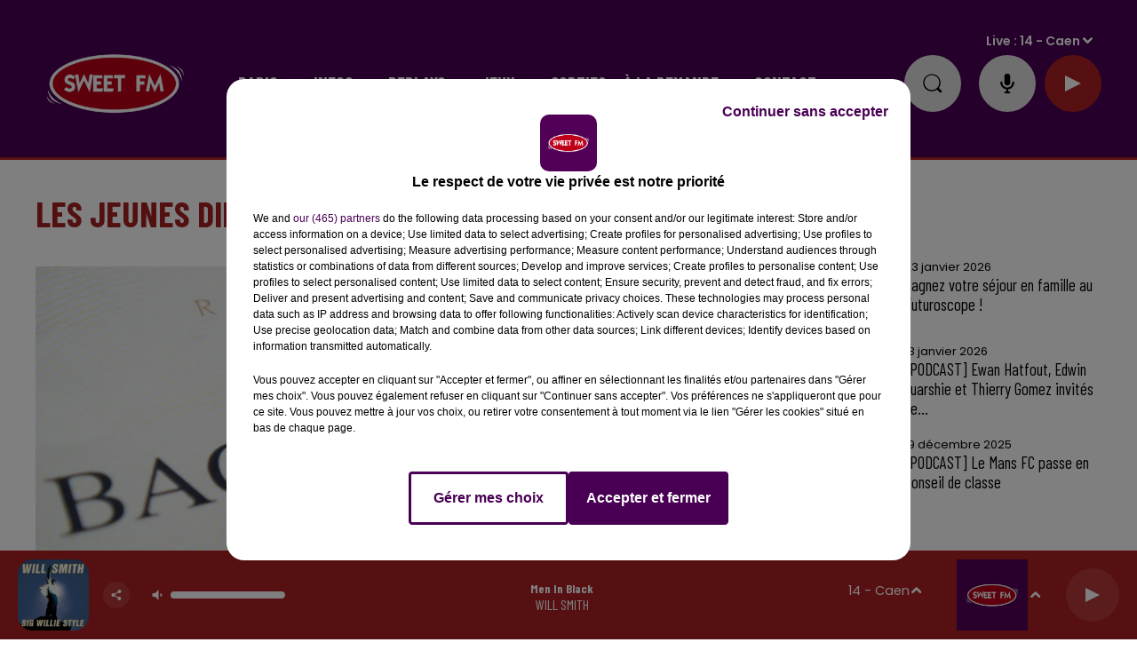

--- FILE ---
content_type: text/html; charset=utf-8
request_url: https://www.sweetfm.fr/les-jeunes-diplomes-a-l-honneur-a-male-le-3-fevrier
body_size: 23338
content:
<!DOCTYPE html><html lang="fr"><head><meta charSet="utf-8"/><meta name="viewport" content="width=device-width,initial-scale=1.0"/><link rel="shortcut icon" type="image/x-icon" href="/favicon.ico"/><link rel="icon" type="image/x-icon" href="/favicon.ico"/><meta name="robots" content="max-snippet:-1, max-image-preview:large, max-video-preview:-1"/><script type="text/javascript" src="https://common.lesindesradios.fr/tc_LesIndesRadios_web_header.js" charSet="utf-8"></script><script type="text/javascript"> 

                    // Environment
                     var tc_vars = new Array();
                     var tc_array_events = new Array();
                     tc_vars["radio_id"] = '';
                    
                     window.tc_vars =
                      {
                        env_template: 'homepage',
                        env_work: 'PROD',
                        env_country: 'FR',
                        env_language: 'FR',
                        env_device: 'd',
                        env_currency: 'EUR',
                        // Website tree structure
                        page_name : "App load",
                        site_Id : 5608,
                        id_container : 'a5cc0b7b-4f9d-4e99-8884-ef2753293aba',
                        user_logged: 'no',
                        user_id: '',
                        user_type: '',
                        user_email: '',
                        radio_id:'',
                        id_reservation: '',
                        type_reservation: '',
                        ville_reservation: '',
                        date_reservation: '',
                        etablissement: '',
                        nom_espace: '',
                        quantite_siege: '',
                        creneau_reservation: '',
                        service_supplementaire: '',
                        unitprice_tf: '',
                        unitprice_ati: '',
                        totalprice_tf: '',
                        totalprice_ati: ''
                      };
                  
                      </script><meta name="description" content="La commune nouvelle de Val-au-Perche organise pour la première fois une cérémonie en l&#x27;honneur des jeunes diplômés du territoire. Ce sera le samedi 3 février à Mâle."/><meta name="keywords" content="Centre-Val-de-Loire,Eure-et-Loir,Orne,Perche,Perche ornais,Val-au-Perche,Mâle,Sébastien Thirouard,cérémonie remise diplôme,remise diplôme Perche,bac,brevet,cérémonie jeunes diplômés"/><title>Les jeunes diplômés à l&#x27;honneur à Mâle le 3 février</title><link href="https://www.sweetfm.fr/les-jeunes-diplomes-a-l-honneur-a-male-le-3-fevrier" rel="canonical"/><meta property="twitter:title" content="Les jeunes diplômés à l&#x27;honneur à Mâle le 3 février"/><meta property="og:title" content="Les jeunes diplômés à l&#x27;honneur à Mâle le 3 février"/><meta property="og:url" content="https://www.sweetfm.fr/les-jeunes-diplomes-a-l-honneur-a-male-le-3-fevrier"/><meta property="og:description" content="La commune nouvelle de Val-au-Perche organise pour la première fois une cérémonie en l&#x27;honneur des jeunes diplômés du territoire. Ce sera le samedi 3 février à Mâle."/><meta property="twitter:description" content="La commune nouvelle de Val-au-Perche organise pour la première fois une cérémonie en l&#x27;honneur des jeunes diplômés du territoire. Ce sera le samedi 3 février à Mâle."/><meta property="twitter:card" content="summary"/><meta property="og:type" content="article"/><meta property="twitter:image:alt" content=""/><meta property="og:image:alt" content=""/><meta property="twitter:image" content="https://medias.lesindesradios.fr/t:app(web)/t:r(unknown)/filters:format(jpeg)/medias/l0xJtCR5nG/image/diplome_bac__Adobe_Stock1705907499776.jpeg"/><meta property="og:image" content="https://medias.lesindesradios.fr/t:app(web)/t:r(unknown)/filters:format(jpeg)/medias/l0xJtCR5nG/image/diplome_bac__Adobe_Stock1705907499776.jpeg"/><meta name="next-head-count" content="16"/><link rel="stylesheet" type="text/css" href="/css/Statics2.css"/><link rel="stylesheet" type="text/css" href="/css/swiper-bundle.min.css"/><link href="/dynamics/8c45j81i0/styles.css" rel="stylesheet" media="all"/><script>var apidata = {"radio":{"alias":"sweetfm","atId":628597,"background":null,"favicon":"https://bocir-medias-prod.s3.fr-par.scw.cloud/radios/sweetfm/images/favicon.vnd.microsoft.icon","fixedPlayer":false,"id":"IT3XaV3pGT","logoPosition":"left","maintenance":false,"metaDescription":"Sweet FM - Musique, information, actualité, trafic, société, sport, loisirs, agenda, carburant, emploi et cadeaux","name":"SWEET FM","neoWinnerData":null,"pages":{"archive":"qjDhtUI9KE","lateralMenu":null,"playerExterne":null,"siteMap":"R9KgZcjZdY"},"playerPosition":["header"],"primaryHost":"www.sweetfm.fr","radioFooterLogo":"https://bocir-medias-prod.s3.fr-par.scw.cloud/radios/sweetfm/images/footerLogo_YV5uf1RyXX.png","radioLogo":"https://bocir-medias-prod.s3.fr-par.scw.cloud/radios/sweetfm/images/logo_GYAPPbBOZO.png","robotsUrl":"https://www.sweetfm.fr/sitemap.xml\n","structure":{"header":{"logo":"left","menuHasRadios":null,"menuSide":"left","minimized":{"active":true,"onScroll":true},"sticky":true},"player":{"bottom":{"active":true,"hasBroadcast":false,"hideOnScroll":null,"sticky":true},"externalParameters":null,"hasDetails":null,"top":{"active":true,"simpleButtons":true}},"radioGroup":null,"rossel":null},"theme":{"blockTitleFont":null,"darkColors":{"background":"#e0e0e0","muted":"#000000","text":"#000000"},"darkMode":false,"fontSizes":{"desktop":{"blockTitle":"3.6rem","chapo":"1.6rem","title":"4rem"},"mobile":{"blockTitle":"2.8rem","chapo":"1.6rem","title":"3.6rem"}},"footer":{"footerRadiosColor":null,"mainMenu":{"font":"barlowcondensed","fontSizes":{"desktop":"2rem","mobile":"2rem"},"italic":false,"menuColor":{"activeColor":"#AD2124","arrowColor":"#000000","hoverColor":"#AD2124","mainColor":"#ffffff"}},"secondMenu":{"font":"barlowcondensed","fontSizes":{"desktop":"1.5rem","mobile":"1.5rem"},"italic":false,"menuColor":{"activeColor":null,"arrowColor":null,"hoverColor":"#AD2124","mainColor":"#ffffff"}}},"footerColors":{"background":"#000000","muted":"#ffffff","text":"#ffffff"},"header":{"color":"#490154","menu":{"font":"barlowcondensed","fontSizes":{"desktop":"2rem","mobile":"2rem"},"italic":false,"menuColor":{"activeColor":"#ffffff","arrowColor":"#ffffff","hoverColor":"#ffe7ff","mainColor":"#ffffff"}},"splitLine":{"active":true,"color":"#AD2124","fullWidth":true}},"homepageFontSizes":null,"italicTitles":false,"lightColors":{"background":"#ffffff","muted":"#000000","text":"#000000"},"mainColor":"#a52123","mainFont":"poppins","player":{"artistParameters":{"color":"#ffffff","font":"barlowcondensed","fontSize":"1.6rem"},"bar":{"color":"#7a2022","opacity":100},"mainColor":"#AD2124","titleParameters":{"color":"#ffffff","font":"barlowcondensed","fontSize":"1.4rem"}},"readMore":null,"readMoreFont":null,"rossel":{"button":null,"footer":null,"header":null,"heading":null,"separator":null,"thumbnail":{"borderBottom":false,"borderBottomColor":null,"fullWidth":false,"leadAnimation":false,"titleUnderline":false,"titleUnderlineColors":{"firstColor":"#c10000","secondColor":"#592121","thirdColor":"#b2b2b2"},"zoom":false}},"separators":null,"thumbnailBadgeFont":null,"thumbnailChipColor":null,"thumbnailResumeFont":null,"titlesFont":"barlowcondensed","titlesFontHomepage":null,"useMainColorForTitles":true},"timeZone":"Europe/Paris","titreSite":"Sweet FM","ts":"8c45j81i0","urls":{"appstore":"https://apps.apple.com/fr/app/sweet-fm-france/id1193583548","facebook":"https://www.facebook.com/sweetfmfrance/","instagram":"https://www.instagram.com/sweetfmradio/","playstore":"https://play.google.com/store/apps/details?id=fr.lesindesradios.sweetfm&hl=en","twitter":"https://twitter.com/SweetFmRadio","youtube":"https://www.youtube.com/channel/UCOI30VCRaULZ38ntXa6fSMA/videos"}},"menuMain":{"id":"tzpHjAEIPg","items":[{"id":"QSNwsuARw2","label":"Le Sweet Café","parentId":"7gCSYav79a","target":"/replay-du-sweet-cafe-28"},{"id":"5xow0GG0P4","label":"Les jeux en cours","parentId":"4m9jFdrpxi","target":"/les-jeux-et-cadeaux/1"},{"id":"FIquMW0yUs","label":"Coordonnées et accueil","parentId":"pMa1X9w9mb","target":"/coordonnees-et-accueil-sweet-fm"},{"id":"gAAmEwLLbu","label":"Actu radio","parentId":"yO0nqs94kZ","target":"/news/actualite-radio-203/1"},{"id":"X3G0TSeYuv","label":"Jeu Sweet et Match","parentId":"7gCSYav79a","target":"/replay-je-sweet-et-match"},{"id":"PNtu4X9Wqq","label":"C'était quoi ce titre ?","parentId":"yO0nqs94kZ","target":"/ckoi"},{"id":"Xyf8plucOZ","label":"Rouge et Bleu, le podcast 100% SM Caen","parentId":"7gCSYav79a","target":"/rouge-et-bleu-le-podcast-100-sm-caen"},{"id":"yO0nqs94kZ","label":"Radio","parentId":null,"target":"/news/actualite-radio-203/1"},{"id":"zPlCTZ8o28","label":"Galerie photos","parentId":"w3bLoR6BLM","target":"/photos/1"},{"id":"bFAPi4oEcL","label":"Sang et Or","parentId":"7gCSYav79a","target":"/sang-et-or/1"},{"id":"NO2a8OYaIp","label":"Galerie vidéos","parentId":"w3bLoR6BLM","target":"/videos/galerie-videos"},{"id":"VXLlTshMgv","label":"Infos","parentId":null,"target":"/infos/1"},{"id":"wB5HVYnQym","label":"La rédaction","parentId":"pMa1X9w9mb","target":"/contacter-la-redaction"},{"id":"DUEmGSu39r","label":"Info Pays-de-la-Loire","parentId":"VXLlTshMgv","target":"/infos-pays-de-la-loire/1"},{"id":"J98rO3O8Lu","label":"La régie publicitaire","parentId":"pMa1X9w9mb","target":"/la-regie-publicitaire"},{"id":"rNrNozNVW0","label":"Écouter Sweet FM","parentId":"yO0nqs94kZ","target":"/page/ecouter-sweet-fm-46"},{"id":"UFy6P3jn7Q","label":"CBC Le podcast","parentId":"7gCSYav79a","target":"/cbc-le-podcast/1"},{"id":"1yrPd0gRpi","label":"Les zooms de la rédac","parentId":"7gCSYav79a","target":"/les-zooms-de-la-redac"},{"id":"4yVexM5dAr","label":"Application","parentId":"yO0nqs94kZ","target":"/telechargez-l-application-sweet-fm"},{"id":"JyJle4i1Mn","label":"Le service promo","parentId":"pMa1X9w9mb","target":"/le-service-promo"},{"id":"hAiM2KramJ","label":"Replay des dernières 24H de Sweet","parentId":"7gCSYav79a","target":"/replay-des-dernieres-24-heures-de-sweet-fm-27"},{"id":"neozxW9yDZ","label":"La programmation","parentId":"pMa1X9w9mb","target":"/la-programmation"},{"id":"vzh4px0YmP","label":"Info Normandie","parentId":"VXLlTshMgv","target":"/infos-normandie/1"},{"id":"7gCSYav79a","label":"Replays","parentId":null,"target":"/podcasts-et-replays"},{"id":"c4X5Qp9QN0","label":"Les flashs info","parentId":"7gCSYav79a","target":"/replay-sweet-fm-info"},{"id":"DKJZ9hrHGd","label":"Problème de réception ?","parentId":"pMa1X9w9mb","target":"/signaler-un-probleme-de-reception"},{"id":"pmeJAOTBZH","label":"Règlement des jeux","parentId":"4m9jFdrpxi","target":"/page/reglements-des-jeux-concours-2"},{"id":"4m9jFdrpxi","label":"Jeux","parentId":null,"target":"/les-jeux-et-cadeaux/1"},{"id":"ZOtC6g6iG8","label":"Aide","parentId":"4m9jFdrpxi","target":"/page/aide-foire-aux-questions-47"},{"id":"jVlwvW4XzV","label":"Sorties","parentId":null,"target":"https://agenda.sweetfm.fr/"},{"id":"klqqPDbewF","label":"Anniversaire ","parentId":"pMa1X9w9mb","target":"/souhaite-un-bon-anniversaire-a-tes-proches"},{"id":"eHsxSszkyD","label":"Nous recrutons","parentId":"pMa1X9w9mb","target":"/nous-recrutons"},{"id":"OHgifbRw7w","label":"En route pour Les 24 Heures","parentId":"7gCSYav79a","target":"/en-route-pour-les-24-heures/1"},{"id":"w3bLoR6BLM","label":"à la demande","parentId":null,"target":"/page/medias-25"},{"id":"KX18RlTT7O","label":"Toutes les émissions","parentId":"yO0nqs94kZ","target":"/emissions"},{"id":"lbS5v0vxCP","label":"La Dernière Heure","parentId":"7gCSYav79a","target":"/replay-de-la-derniere-heure-32"},{"id":"pMa1X9w9mb","label":"Contact","parentId":null,"target":"/coordonnees-et-accueil-sweet-fm"},{"id":"7p0tAsREnV","label":"Eugène Maës : une histoire méconnue","parentId":"7gCSYav79a","target":"/eugene-maes-une-histoire-meconnue/1"},{"id":"lWIWO8JVyT","label":"Info Centre-Val-de-Loire","parentId":"VXLlTshMgv","target":"/infos-centre-val-de-loire/1"},{"id":"qjKxKUekGa","label":"24 Heures du Mans","parentId":"VXLlTshMgv","target":"/news/24-heures-du-mans-216/1"},{"id":"XMUUZiSkuA","label":"Destination emploi","parentId":"yO0nqs94kZ","target":"/page/destination-emploi-69"},{"id":"hN4iObnsKx","label":"Horoscope","parentId":"yO0nqs94kZ","target":"/horoscope"},{"id":"cEXADJBLKO","label":"Équipe","parentId":"yO0nqs94kZ","target":"/equipe"},{"id":"19Lx0t3ORl","label":"Fréquences","parentId":"yO0nqs94kZ","target":"/page/frequences-7"},{"id":"scPSWmJ9HG","label":"Enceintes connectées","parentId":"yO0nqs94kZ","target":"/sweet-fm-sur-vos-enceintes-connectees"},{"id":"2ybeuxJ0V5","label":"On se détend","parentId":"VXLlTshMgv","target":"/on-se-detend/1"}],"menuType":"MAIN"},"menuFooter":{"id":"FTmahPQQBW","items":[{"id":"rsTEVMvOQn","label":"Mentions légales","parentId":null,"target":"/page/mentions-legales-10"},{"id":"VPnkNd3fGJ","label":"Politique de confidentialité","parentId":null,"target":"/page/politique-de-confidentialite-102"},{"id":"QB8VBBV659","label":"Conditions générales d'utilisation","parentId":null,"target":"/conditions-generales-d-utilisation"},{"id":"oRLqLIi9Lk","label":"Cookies","parentId":null,"target":"javascript:tC.privacy.showPrivacyCenter()"},{"id":"KxCdOmEmM3","label":"Plan du site","parentId":null,"target":"/plan-du-site"}],"menuType":"FOOTER"},"mode":"light","ENDPOINT":"/graphql","zones":[{"group":"Normandie","id":"B1NDo2Is2R","label":"14 - Caen","stream":{"altCover":null,"bd":"https://streams.lesindesradios.fr/play/radios/sweetfm/TAUNjh373H/any/60/rvztj.KH7t2CcsqJ7VzwlsmyOpNXrPKbftNMIsTDJR%2BP6iL3c%3D?format=sd","displayOnWebsite":true,"geofootprint":"49.34354136418102 -0.7002365613479924, 49.028477643272 -0.7427696674887159, 48.98081237080385 -0.017934650340095004, 49.328528810097765 0.013965179265511551, 49.34354136418102 -0.7002365613479924","hasStartOver":false,"hd":"https://streams.lesindesradios.fr/play/radios/sweetfm/TAUNjh373H/any/60/rvztj.KH7t2CcsqJ7VzwlsmyOpNXrPKbftNMIsTDJR%2BP6iL3c%3D?format=hd","hls":"https://streams.lesindesradios.fr/play/radios/sweetfm/TAUNjh373H/any/60/rvztj.KH7t2CcsqJ7VzwlsmyOpNXrPKbftNMIsTDJR%2BP6iL3c%3D?format=hls","id":"TAUNjh373H","idMds":"2174546520932614790","imageUrl":"https://bocir-medias-prod.s3.fr-par.scw.cloud/radios/sweetfm/radiostream/TAUNjh373H/vignette_bwv6IYIY8C.png","label":"Sweet FM Caen","parentId":"gdudRwZshG","streamFormat":"Hd","type":"RADIO"}},{"group":"Normandie","id":"86gsHoMdbv","label":"14 - Falaise","stream":{"altCover":null,"bd":"https://streams.lesindesradios.fr/play/radios/sweetfm/ZqOpIRcyQx/any/60/rvztj.dyIxL2oHMcJFVPRDWn4x%2BqcGyMYUouDmEQnobAZLhzY%3D?format=sd","displayOnWebsite":true,"geofootprint":null,"hasStartOver":false,"hd":"https://streams.lesindesradios.fr/play/radios/sweetfm/ZqOpIRcyQx/any/60/rvztj.dyIxL2oHMcJFVPRDWn4x%2BqcGyMYUouDmEQnobAZLhzY%3D?format=hd","hls":"https://streams.lesindesradios.fr/play/radios/sweetfm/ZqOpIRcyQx/any/60/rvztj.dyIxL2oHMcJFVPRDWn4x%2BqcGyMYUouDmEQnobAZLhzY%3D?format=hls","id":"ZqOpIRcyQx","idMds":"2174546520932614790","imageUrl":"https://bocir-medias-prod.s3.fr-par.scw.cloud/radios/sweetfm/radiostream/ZqOpIRcyQx/vignette_mYiRCSpg1G.png","label":"Sweet FM Falaise","parentId":"gdudRwZshG","streamFormat":"Hd","type":"RADIO"}},{"group":"Normandie","id":"ChoGb7Whwp","label":"14 - Lisieux","stream":{"altCover":null,"bd":"https://streams.lesindesradios.fr/play/radios/sweetfm/yBtZSRR3vi/any/60/rvztj.H7aNz%2BQfYFdDxJUfsafmxo4Y268xqsI9%2FNuqBAdC7ZM%3D?format=sd","displayOnWebsite":true,"geofootprint":null,"hasStartOver":false,"hd":"https://streams.lesindesradios.fr/play/radios/sweetfm/yBtZSRR3vi/any/60/rvztj.H7aNz%2BQfYFdDxJUfsafmxo4Y268xqsI9%2FNuqBAdC7ZM%3D?format=hd","hls":"https://streams.lesindesradios.fr/play/radios/sweetfm/yBtZSRR3vi/any/60/rvztj.H7aNz%2BQfYFdDxJUfsafmxo4Y268xqsI9%2FNuqBAdC7ZM%3D?format=hls","id":"yBtZSRR3vi","idMds":"2174546520932614790","imageUrl":"https://bocir-medias-prod.s3.fr-par.scw.cloud/radios/sweetfm/radiostream/yBtZSRR3vi/vignette_rLfPyxOJVa.png","label":"Sweet FM Lisieux","parentId":"gdudRwZshG","streamFormat":"Hd","type":"RADIO"}},{"group":"Centre-Val de Loir","id":"Xy5q7i1VXI","label":"18 - Bourges","stream":{"altCover":null,"bd":"https://streams.lesindesradios.fr/play/radios/sweetfm/1NT7KKYXlt/any/60/rvztj.gmpXBJI43hZDISmumAndoB8bImxexvFbrX78yGvknk4%3D?format=sd","displayOnWebsite":false,"geofootprint":"47.23841778761414 2.2158119172573834, 46.92555902183565 2.1942754007482392, 46.90839656600241 2.6967941192957596, 47.245728383250224 2.6321845697682136, 47.23841778761414 2.2158119172573834","hasStartOver":false,"hd":"https://streams.lesindesradios.fr/play/radios/sweetfm/1NT7KKYXlt/any/60/rvztj.gmpXBJI43hZDISmumAndoB8bImxexvFbrX78yGvknk4%3D?format=hd","hls":"https://streams.lesindesradios.fr/play/radios/sweetfm/1NT7KKYXlt/any/60/rvztj.gmpXBJI43hZDISmumAndoB8bImxexvFbrX78yGvknk4%3D?format=hls","id":"1NT7KKYXlt","idMds":"2174546520932614790","imageUrl":"https://bocir-medias-prod.s3.fr-par.scw.cloud/radios/sweetfm/radiostream/1NT7KKYXlt/vignette_bfFCb50Tzx.jpeg","label":"Sweet FM Bourges","parentId":"gdudRwZshG","streamFormat":"Hd","type":"RADIO"}},{"group":"Centre-Val de Loire","id":"k3ZCjhdQLi","label":"18 - Vierzon","stream":{"altCover":null,"bd":"https://streams.lesindesradios.fr/play/radios/sweetfm/eZxQifSOvA/any/60/rvztj.bopLZDYoZAlJ7FE5p%2BfaEBuSHBYQjQB1nNNpsef%2FarU%3D?format=sd","displayOnWebsite":true,"geofootprint":null,"hasStartOver":false,"hd":"https://streams.lesindesradios.fr/play/radios/sweetfm/eZxQifSOvA/any/60/rvztj.bopLZDYoZAlJ7FE5p%2BfaEBuSHBYQjQB1nNNpsef%2FarU%3D?format=hd","hls":"https://streams.lesindesradios.fr/play/radios/sweetfm/eZxQifSOvA/any/60/rvztj.bopLZDYoZAlJ7FE5p%2BfaEBuSHBYQjQB1nNNpsef%2FarU%3D?format=hls","id":"eZxQifSOvA","idMds":"2174546520932614790","imageUrl":"https://bocir-medias-prod.s3.fr-par.scw.cloud/radios/sweetfm/radiostream/eZxQifSOvA/vignette_S9gmOcZWmb.png","label":"Sweet FM Vierzon","parentId":"gdudRwZshG","streamFormat":"Hd","type":"RADIO"}},{"group":"Normandie","id":"zdURz2UlCz","label":"27 - Evreux","stream":{"altCover":null,"bd":"https://streams.lesindesradios.fr/play/radios/sweetfm/UriZPzdQzk/any/60/rvztj.PiyhR3ceLAWRIpVZv9rtJXpA%2F52ABjUDb5g7M6JlLGE%3D?format=sd","displayOnWebsite":true,"geofootprint":null,"hasStartOver":false,"hd":"https://streams.lesindesradios.fr/play/radios/sweetfm/UriZPzdQzk/any/60/rvztj.PiyhR3ceLAWRIpVZv9rtJXpA%2F52ABjUDb5g7M6JlLGE%3D?format=hd","hls":"https://streams.lesindesradios.fr/play/radios/sweetfm/UriZPzdQzk/any/60/rvztj.PiyhR3ceLAWRIpVZv9rtJXpA%2F52ABjUDb5g7M6JlLGE%3D?format=hls","id":"UriZPzdQzk","idMds":"2174546520932614790","imageUrl":"https://bocir-medias-prod.s3.fr-par.scw.cloud/radios/sweetfm/radiostream/UriZPzdQzk/vignette_IpM8comvGe.png","label":"Sweet FM Evreux","parentId":"gdudRwZshG","streamFormat":"Hd","type":"RADIO"}},{"group":"Normandie","id":"hO1bv53N3L","label":"27 - Louviers","stream":{"altCover":null,"bd":"https://streams.lesindesradios.fr/play/radios/sweetfm/TgblTd50fw/any/60/rvztj.lsXKCgOtGD%2FBgZtBcEjRmo39IDd4rkv%2BCEAGwnszCHI%3D?format=sd","displayOnWebsite":true,"geofootprint":null,"hasStartOver":false,"hd":"https://streams.lesindesradios.fr/play/radios/sweetfm/TgblTd50fw/any/60/rvztj.lsXKCgOtGD%2FBgZtBcEjRmo39IDd4rkv%2BCEAGwnszCHI%3D?format=hd","hls":"https://streams.lesindesradios.fr/play/radios/sweetfm/TgblTd50fw/any/60/rvztj.lsXKCgOtGD%2FBgZtBcEjRmo39IDd4rkv%2BCEAGwnszCHI%3D?format=hls","id":"TgblTd50fw","idMds":"2174546520932614790","imageUrl":"https://bocir-medias-prod.s3.fr-par.scw.cloud/radios/sweetfm/radiostream/TgblTd50fw/vignette_zsJidNl9qC.png","label":"Sweet FM Louviers","parentId":"gdudRwZshG","streamFormat":"Hd","type":"RADIO"}},{"group":"Normandie","id":"Smn8AhkDdB","label":"27 - Pont-Audemer","stream":{"altCover":null,"bd":"https://streams.lesindesradios.fr/play/radios/sweetfm/A4tCEEVFaB/any/60/rvztj.YYf2C4tr2fQ6KCOM8xcsSmbv0MQoHiqpaXJHEVqVllo%3D?format=sd","displayOnWebsite":true,"geofootprint":null,"hasStartOver":false,"hd":"https://streams.lesindesradios.fr/play/radios/sweetfm/A4tCEEVFaB/any/60/rvztj.YYf2C4tr2fQ6KCOM8xcsSmbv0MQoHiqpaXJHEVqVllo%3D?format=hd","hls":"https://streams.lesindesradios.fr/play/radios/sweetfm/A4tCEEVFaB/any/60/rvztj.YYf2C4tr2fQ6KCOM8xcsSmbv0MQoHiqpaXJHEVqVllo%3D?format=hls","id":"A4tCEEVFaB","idMds":"2174546520932614790","imageUrl":"https://bocir-medias-prod.s3.fr-par.scw.cloud/radios/sweetfm/radiostream/A4tCEEVFaB/vignette_bSMO8YerJf.png","label":"Sweet FM Pont-Audemer","parentId":"gdudRwZshG","streamFormat":"Hd","type":"RADIO"}},{"group":"Normandie","id":"z0mTqJVgRp","label":"27 - Vernon","stream":{"altCover":null,"bd":"https://streams.lesindesradios.fr/play/radios/sweetfm/mBRWRfC2I4/any/60/rvztj.fwYJBiSLzpWOV2uDt5ZTVM27bWoz%2FomkeYJwkCUPO5Y%3D?format=sd","displayOnWebsite":true,"geofootprint":null,"hasStartOver":false,"hd":"https://streams.lesindesradios.fr/play/radios/sweetfm/mBRWRfC2I4/any/60/rvztj.fwYJBiSLzpWOV2uDt5ZTVM27bWoz%2FomkeYJwkCUPO5Y%3D?format=hd","hls":"https://streams.lesindesradios.fr/play/radios/sweetfm/mBRWRfC2I4/any/60/rvztj.fwYJBiSLzpWOV2uDt5ZTVM27bWoz%2FomkeYJwkCUPO5Y%3D?format=hls","id":"mBRWRfC2I4","idMds":"2174546520932614790","imageUrl":"https://bocir-medias-prod.s3.fr-par.scw.cloud/radios/sweetfm/radiostream/mBRWRfC2I4/vignette_RQpxrzTASw.png","label":"Sweet FM Vernon","parentId":"gdudRwZshG","streamFormat":"Hd","type":"RADIO"}},{"group":"Normandie","id":"q9upWUSV7I","label":"27 - Verneuil-sur-Avre","stream":{"altCover":null,"bd":"https://streams.lesindesradios.fr/play/radios/sweetfm/6fC10AUa0i/any/60/rvztj.2vP8yb0nbcknKO7kmHpF4dpOS%2B6v82WGfKPE%2FOMznTQ%3D?format=sd","displayOnWebsite":true,"geofootprint":null,"hasStartOver":false,"hd":"https://streams.lesindesradios.fr/play/radios/sweetfm/6fC10AUa0i/any/60/rvztj.2vP8yb0nbcknKO7kmHpF4dpOS%2B6v82WGfKPE%2FOMznTQ%3D?format=hd","hls":"https://streams.lesindesradios.fr/play/radios/sweetfm/6fC10AUa0i/any/60/rvztj.2vP8yb0nbcknKO7kmHpF4dpOS%2B6v82WGfKPE%2FOMznTQ%3D?format=hls","id":"6fC10AUa0i","idMds":"2174546520932614790","imageUrl":"https://bocir-medias-prod.s3.fr-par.scw.cloud/radios/sweetfm/radiostream/6fC10AUa0i/vignette_5YmcWBelPp.png","label":"Sweet FM Verneuil-sur-Avre","parentId":"gdudRwZshG","streamFormat":"Hd","type":"RADIO"}},{"group":null,"id":"sLjMCEAELa","label":"28 - Chartres","stream":{"altCover":null,"bd":"https://streams.lesindesradios.fr/play/radios/sweetfm/I8cmO7dCeh/any/60/rvztj.tz8FRrJc4njyC2Zaq4SF0XDdQ0xuTexEL2RmWXFeJsw%3D?format=sd","displayOnWebsite":true,"geofootprint":"48.548898005248645 1.3259327976667805, 48.56836054055057 1.4639884760233883, 48.55736119528791 1.607157327651123, 48.47259483078432 1.6768243134889786, 48.38782846628072 1.6697937002388414, 48.321536203916594 1.5483558350187252, 48.29604529788395 1.4013521034349594, 48.34914734090762 1.3195413310771613, 48.41244581389475 1.2709661849883105, 48.50656082746286 1.281192531533236, 48.548898005248645 1.3259327976667805","hasStartOver":false,"hd":"https://streams.lesindesradios.fr/play/radios/sweetfm/I8cmO7dCeh/any/60/rvztj.tz8FRrJc4njyC2Zaq4SF0XDdQ0xuTexEL2RmWXFeJsw%3D?format=hd","hls":"https://streams.lesindesradios.fr/play/radios/sweetfm/I8cmO7dCeh/any/60/rvztj.tz8FRrJc4njyC2Zaq4SF0XDdQ0xuTexEL2RmWXFeJsw%3D?format=hls","id":"I8cmO7dCeh","idMds":"2174546520932614790","imageUrl":"https://bocir-medias-prod.s3.fr-par.scw.cloud/radios/sweetfm/radiostream/I8cmO7dCeh/vignette_uzqL2NkGc7.png","label":"Sweet FM Chartres","parentId":"gdudRwZshG","streamFormat":"Hd","type":"RADIO"}},{"group":"Centre-Val de Loire","id":"gRtlxgq0pP","label":"28 - Nogent-le-Rotrou","stream":{"altCover":null,"bd":"https://streams.lesindesradios.fr/play/radios/sweetfm/kv9IY7nwC8/any/60/rvztj.LnOzzvCsE4jtpw3v3w%2FN6ToghiHJA5K526D4VJgkoNo%3D?format=sd","displayOnWebsite":true,"geofootprint":null,"hasStartOver":false,"hd":"https://streams.lesindesradios.fr/play/radios/sweetfm/kv9IY7nwC8/any/60/rvztj.LnOzzvCsE4jtpw3v3w%2FN6ToghiHJA5K526D4VJgkoNo%3D?format=hd","hls":"https://streams.lesindesradios.fr/play/radios/sweetfm/kv9IY7nwC8/any/60/rvztj.LnOzzvCsE4jtpw3v3w%2FN6ToghiHJA5K526D4VJgkoNo%3D?format=hls","id":"kv9IY7nwC8","idMds":"2174546520932614790","imageUrl":"https://bocir-medias-prod.s3.fr-par.scw.cloud/radios/sweetfm/radiostream/kv9IY7nwC8/vignette_WwWoYhGD1E.png","label":"Sweet FM Nogent-le-Rotrou","parentId":"gdudRwZshG","streamFormat":"Hd","type":"RADIO"}},{"group":"Centre-Val de Loire","id":"8r0N7qGkG6","label":"28 - La Loupe","stream":{"altCover":null,"bd":"https://streams.lesindesradios.fr/play/radios/sweetfm/LviezQei7b/any/60/rvztj.rgAP1qY%2Fh7VqjB%2BUSPffvGdvQKPu69VlH%2BsiOH%2BkwrY%3D?format=sd","displayOnWebsite":true,"geofootprint":null,"hasStartOver":false,"hd":"https://streams.lesindesradios.fr/play/radios/sweetfm/LviezQei7b/any/60/rvztj.rgAP1qY%2Fh7VqjB%2BUSPffvGdvQKPu69VlH%2BsiOH%2BkwrY%3D?format=hd","hls":"https://streams.lesindesradios.fr/play/radios/sweetfm/LviezQei7b/any/60/rvztj.rgAP1qY%2Fh7VqjB%2BUSPffvGdvQKPu69VlH%2BsiOH%2BkwrY%3D?format=hls","id":"LviezQei7b","idMds":"2174546520932614790","imageUrl":"https://bocir-medias-prod.s3.fr-par.scw.cloud/radios/sweetfm/radiostream/LviezQei7b/vignette_YYifDOdqKW.png","label":"Sweet FM La Loupe","parentId":"gdudRwZshG","streamFormat":"Hd","type":"RADIO"}},{"group":"Centre-Val de Loir","id":"kZQnlPNBLD","label":"36 - Issoudun","stream":{"altCover":null,"bd":"https://streams.lesindesradios.fr/play/radios/sweetfm/6CH1VCehI4/any/60/rvztj.VNL8lc4eRgCe2Qf5fcw7ByBaEv%2B1hjLovwNzq%2BnUObE%3D?format=sd","displayOnWebsite":false,"geofootprint":"47.04818517037177 1.8500209066090179, 47.04649242417315 2.1481297579639715, 46.825977922545064 2.155582479248494, 46.85656486595053 1.7754936937702723, 47.04818517037177 1.8500209066090179","hasStartOver":false,"hd":"https://streams.lesindesradios.fr/play/radios/sweetfm/6CH1VCehI4/any/60/rvztj.VNL8lc4eRgCe2Qf5fcw7ByBaEv%2B1hjLovwNzq%2BnUObE%3D?format=hd","hls":"https://streams.lesindesradios.fr/play/radios/sweetfm/6CH1VCehI4/any/60/rvztj.VNL8lc4eRgCe2Qf5fcw7ByBaEv%2B1hjLovwNzq%2BnUObE%3D?format=hls","id":"6CH1VCehI4","idMds":"2174546520932614790","imageUrl":"https://bocir-medias-prod.s3.fr-par.scw.cloud/radios/sweetfm/radiostream/6CH1VCehI4/vignette_fLUgCDBwO7.jpeg","label":"Sweet FM Issoudun","parentId":"gdudRwZshG","streamFormat":"Hd","type":"RADIO"}},{"group":"Centre-Val de Loire","id":"tbG6zdapmY","label":"37 - Tours","stream":{"altCover":null,"bd":"https://streams.lesindesradios.fr/play/radios/sweetfm/xxqt2c6r3o/any/60/rvztj.D%2BO6JzAR17%2BK8%2BpnfhdlOv1kUUCafYFa1urjMs%2FN28U%3D?format=sd","displayOnWebsite":true,"geofootprint":null,"hasStartOver":false,"hd":"https://streams.lesindesradios.fr/play/radios/sweetfm/xxqt2c6r3o/any/60/rvztj.D%2BO6JzAR17%2BK8%2BpnfhdlOv1kUUCafYFa1urjMs%2FN28U%3D?format=hd","hls":"https://streams.lesindesradios.fr/play/radios/sweetfm/xxqt2c6r3o/any/60/rvztj.D%2BO6JzAR17%2BK8%2BpnfhdlOv1kUUCafYFa1urjMs%2FN28U%3D?format=hls","id":"xxqt2c6r3o","idMds":"2174546520932614790","imageUrl":"https://bocir-medias-prod.s3.fr-par.scw.cloud/radios/sweetfm/radiostream/xxqt2c6r3o/vignette_CtjSwoT1CO.png","label":"Sweet FM Tours","parentId":"gdudRwZshG","streamFormat":"Hd","type":"RADIO"}},{"group":"Centre-Val de Loire","id":"XwSlyXE1L8","label":"41 - Blois","stream":{"altCover":null,"bd":"https://streams.lesindesradios.fr/play/radios/sweetfm/ZPIIlyVmec/any/60/rvztj.V0PKeM%2FjSa0iqrw01Ao3uCXl6tPOfDPDxEMuiiLmUJc%3D?format=sd","displayOnWebsite":true,"geofootprint":"48.05155097546664 0.8446157304687452, 47.69413758145225 0.6139028398437452, 47.144051936815366 1.2950551835937452, 47.16272973685709 1.9762075273437452, 47.64975009875792 2.206920417968745, 48.05155097546664 0.8446157304687452","hasStartOver":false,"hd":"https://streams.lesindesradios.fr/play/radios/sweetfm/ZPIIlyVmec/any/60/rvztj.V0PKeM%2FjSa0iqrw01Ao3uCXl6tPOfDPDxEMuiiLmUJc%3D?format=hd","hls":"https://streams.lesindesradios.fr/play/radios/sweetfm/ZPIIlyVmec/any/60/rvztj.V0PKeM%2FjSa0iqrw01Ao3uCXl6tPOfDPDxEMuiiLmUJc%3D?format=hls","id":"ZPIIlyVmec","idMds":"2174546520932614790","imageUrl":"https://bocir-medias-prod.s3.fr-par.scw.cloud/radios/sweetfm/radiostream/ZPIIlyVmec/vignette_DhITdRYNnw.png","label":"Sweet FM Blois","parentId":"gdudRwZshG","streamFormat":"Hd","type":"RADIO"}},{"group":"Centre-Val de Loire","id":"DwHhIlHF1I","label":"41 - Lamotte-Beuvron","stream":{"altCover":null,"bd":"https://streams.lesindesradios.fr/play/radios/sweetfm/AMtXY1w8zj/any/60/rvztj.blmiOqGTt2TRfzGM%2BTBhTEZ2H%2B5u99z%2FfH5SG%2BPA66w%3D?format=sd","displayOnWebsite":true,"geofootprint":null,"hasStartOver":false,"hd":"https://streams.lesindesradios.fr/play/radios/sweetfm/AMtXY1w8zj/any/60/rvztj.blmiOqGTt2TRfzGM%2BTBhTEZ2H%2B5u99z%2FfH5SG%2BPA66w%3D?format=hd","hls":"https://streams.lesindesradios.fr/play/radios/sweetfm/AMtXY1w8zj/any/60/rvztj.blmiOqGTt2TRfzGM%2BTBhTEZ2H%2B5u99z%2FfH5SG%2BPA66w%3D?format=hls","id":"AMtXY1w8zj","idMds":"2174546520932614790","imageUrl":"https://bocir-medias-prod.s3.fr-par.scw.cloud/radios/sweetfm/radiostream/AMtXY1w8zj/vignette_noDmn2vxTQ.png","label":"Sweet FM Lamotte-Beuvron","parentId":"gdudRwZshG","streamFormat":"Hd","type":"RADIO"}},{"group":"Centre-Val de Loire","id":"nb9Gu2atnv","label":"41 - Montoire-sur-le-Loir","stream":{"altCover":null,"bd":"https://streams.lesindesradios.fr/play/radios/sweetfm/96Wsyny9yW/any/60/rvztj.KYjPcW0xtLRpPQ9qbysX%2FJj%2BXiX9tdZkiRqen1At0fg%3D?format=sd","displayOnWebsite":true,"geofootprint":null,"hasStartOver":false,"hd":"https://streams.lesindesradios.fr/play/radios/sweetfm/96Wsyny9yW/any/60/rvztj.KYjPcW0xtLRpPQ9qbysX%2FJj%2BXiX9tdZkiRqen1At0fg%3D?format=hd","hls":"https://streams.lesindesradios.fr/play/radios/sweetfm/96Wsyny9yW/any/60/rvztj.KYjPcW0xtLRpPQ9qbysX%2FJj%2BXiX9tdZkiRqen1At0fg%3D?format=hls","id":"96Wsyny9yW","idMds":"2174546520932614790","imageUrl":"https://bocir-medias-prod.s3.fr-par.scw.cloud/radios/sweetfm/radiostream/96Wsyny9yW/vignette_yZAcn4Ayam.png","label":"Sweet FM Montoire","parentId":"gdudRwZshG","streamFormat":"Hd","type":"RADIO"}},{"group":"Centre-Val de Loire","id":"kbH33syXaU","label":"41 - Vendôme","stream":{"altCover":null,"bd":"https://streams.lesindesradios.fr/play/radios/sweetfm/tL8lN3zPPF/any/60/rvztj.3Wg9CnPyTIFi3ml77jimjk7eRq1CswnVYJvCyg5DCUg%3D?format=sd","displayOnWebsite":true,"geofootprint":null,"hasStartOver":false,"hd":"https://streams.lesindesradios.fr/play/radios/sweetfm/tL8lN3zPPF/any/60/rvztj.3Wg9CnPyTIFi3ml77jimjk7eRq1CswnVYJvCyg5DCUg%3D?format=hd","hls":"https://streams.lesindesradios.fr/play/radios/sweetfm/tL8lN3zPPF/any/60/rvztj.3Wg9CnPyTIFi3ml77jimjk7eRq1CswnVYJvCyg5DCUg%3D?format=hls","id":"tL8lN3zPPF","idMds":"2174546520932614790","imageUrl":"https://bocir-medias-prod.s3.fr-par.scw.cloud/radios/sweetfm/radiostream/tL8lN3zPPF/vignette_G59yoG5aZ6.png","label":"Sweet FM Vendôme","parentId":"gdudRwZshG","streamFormat":"Hd","type":"RADIO"}},{"group":"Centre-Val de Loire","id":"xYF6xZmx8Y","label":"41 - Saint-Aignan","stream":{"altCover":null,"bd":"https://streams.lesindesradios.fr/play/radios/sweetfm/ZPIIlyVmec/any/60/rvztj.V0PKeM%2FjSa0iqrw01Ao3uCXl6tPOfDPDxEMuiiLmUJc%3D?format=sd","displayOnWebsite":true,"geofootprint":"48.05155097546664 0.8446157304687452, 47.69413758145225 0.6139028398437452, 47.144051936815366 1.2950551835937452, 47.16272973685709 1.9762075273437452, 47.64975009875792 2.206920417968745, 48.05155097546664 0.8446157304687452","hasStartOver":false,"hd":"https://streams.lesindesradios.fr/play/radios/sweetfm/ZPIIlyVmec/any/60/rvztj.V0PKeM%2FjSa0iqrw01Ao3uCXl6tPOfDPDxEMuiiLmUJc%3D?format=hd","hls":"https://streams.lesindesradios.fr/play/radios/sweetfm/ZPIIlyVmec/any/60/rvztj.V0PKeM%2FjSa0iqrw01Ao3uCXl6tPOfDPDxEMuiiLmUJc%3D?format=hls","id":"ZPIIlyVmec","idMds":"2174546520932614790","imageUrl":"https://bocir-medias-prod.s3.fr-par.scw.cloud/radios/sweetfm/radiostream/ZPIIlyVmec/vignette_DhITdRYNnw.png","label":"Sweet FM Blois","parentId":"gdudRwZshG","streamFormat":"Hd","type":"RADIO"}},{"group":"Centre-Val de Loire","id":"fttWfyOsVT","label":"41 - Romorantin","stream":{"altCover":null,"bd":"https://streams.lesindesradios.fr/play/radios/sweetfm/y10YVcP0d8/any/60/rvztj.jt7j1%2FKl1qz%2BwcTLCm0m7towWbO%2BTcjLApX%2Bwwd93V0%3D?format=sd","displayOnWebsite":true,"geofootprint":null,"hasStartOver":false,"hd":"https://streams.lesindesradios.fr/play/radios/sweetfm/y10YVcP0d8/any/60/rvztj.jt7j1%2FKl1qz%2BwcTLCm0m7towWbO%2BTcjLApX%2Bwwd93V0%3D?format=hd","hls":"https://streams.lesindesradios.fr/play/radios/sweetfm/y10YVcP0d8/any/60/rvztj.jt7j1%2FKl1qz%2BwcTLCm0m7towWbO%2BTcjLApX%2Bwwd93V0%3D?format=hls","id":"y10YVcP0d8","idMds":"2174546520932614790","imageUrl":"https://bocir-medias-prod.s3.fr-par.scw.cloud/radios/sweetfm/radiostream/y10YVcP0d8/vignette_jRxZp3EXi3.png","label":"Sweet FM Romorantin","parentId":"gdudRwZshG","streamFormat":"Hd","type":"RADIO"}},{"group":"Centre-Val de Loire","id":"19vUa7m1en","label":"45 - Orléans","stream":{"altCover":null,"bd":"https://streams.lesindesradios.fr/play/radios/sweetfm/FIioK09pmS/any/60/rvztj.65tsClN9JHfPRe1urqzFS03yW5e6B2PmQ4kAR8zsv0M%3D?format=sd","displayOnWebsite":true,"geofootprint":null,"hasStartOver":false,"hd":"https://streams.lesindesradios.fr/play/radios/sweetfm/FIioK09pmS/any/60/rvztj.65tsClN9JHfPRe1urqzFS03yW5e6B2PmQ4kAR8zsv0M%3D?format=hd","hls":"https://streams.lesindesradios.fr/play/radios/sweetfm/FIioK09pmS/any/60/rvztj.65tsClN9JHfPRe1urqzFS03yW5e6B2PmQ4kAR8zsv0M%3D?format=hls","id":"FIioK09pmS","idMds":"2174546520932614790","imageUrl":"https://bocir-medias-prod.s3.fr-par.scw.cloud/radios/sweetfm/radiostream/FIioK09pmS/vignette_VJLaDKHobW.png","label":"Sweet FM Orléans","parentId":"gdudRwZshG","streamFormat":"Hd","type":"RADIO"}},{"group":"Centre-Val de Loir","id":"bDp3ZL1vyd","label":"45 - Cléry-Saint-André","stream":{"altCover":null,"bd":"https://streams.lesindesradios.fr/play/radios/sweetfm/kLELRlwobF/any/60/rvztj.POCN6kExGFIOiA6Nsm1xT7XR0C63ITaW0FkIhGY1hww%3D?format=sd","displayOnWebsite":false,"geofootprint":"47.92190580461934 1.8631582244927358, 47.90735283446236 1.6623114414022382, 47.81961769574204 1.588782766511315, 47.70617018318393 1.7679163838627687, 47.76259314680854 1.9904763326921682, 47.88353005426231 1.9366868993836306, 47.92190580461934 1.8631582244927358","hasStartOver":false,"hd":"https://streams.lesindesradios.fr/play/radios/sweetfm/kLELRlwobF/any/60/rvztj.POCN6kExGFIOiA6Nsm1xT7XR0C63ITaW0FkIhGY1hww%3D?format=hd","hls":"https://streams.lesindesradios.fr/play/radios/sweetfm/kLELRlwobF/any/60/rvztj.POCN6kExGFIOiA6Nsm1xT7XR0C63ITaW0FkIhGY1hww%3D?format=hls","id":"kLELRlwobF","idMds":"2174546520932614790","imageUrl":"https://bocir-medias-prod.s3.fr-par.scw.cloud/radios/sweetfm/radiostream/kLELRlwobF/vignette_KJwD1VTgdY.jpeg","label":"Sweet FM Cléry-Saint-André","parentId":"gdudRwZshG","streamFormat":"Hd","type":"RADIO"}},{"group":"Pays de la Loire","id":"GV09Xkae4N","label":"49 - Angers","stream":{"altCover":null,"bd":"https://streams.lesindesradios.fr/play/radios/sweetfm/Opi9d1uSMc/any/60/rvztj.kFuVLB7NGYjK28zZN3HQD8uaR1U%2BV3t9MoxsNKTXkHs%3D?format=sd","displayOnWebsite":true,"geofootprint":null,"hasStartOver":false,"hd":"https://streams.lesindesradios.fr/play/radios/sweetfm/Opi9d1uSMc/any/60/rvztj.kFuVLB7NGYjK28zZN3HQD8uaR1U%2BV3t9MoxsNKTXkHs%3D?format=hd","hls":"https://streams.lesindesradios.fr/play/radios/sweetfm/Opi9d1uSMc/any/60/rvztj.kFuVLB7NGYjK28zZN3HQD8uaR1U%2BV3t9MoxsNKTXkHs%3D?format=hls","id":"Opi9d1uSMc","idMds":"2174546520932614790","imageUrl":"https://bocir-medias-prod.s3.fr-par.scw.cloud/radios/sweetfm/radiostream/Opi9d1uSMc/vignette_6pUchw4YbI.png","label":"Sweet FM Angers","parentId":"gdudRwZshG","streamFormat":"Hd","type":"RADIO"}},{"group":null,"id":"ZmT3XSn961","label":"53 - Laval","stream":{"altCover":null,"bd":"https://streams.lesindesradios.fr/play/radios/sweetfm/StmOZqTvAu/any/60/rvztj.Ama%2BA9GuWZWgdBVoBbi4HPKSpkrQbAihPhiOiNNx9Xk%3D?format=sd","displayOnWebsite":true,"geofootprint":"","hasStartOver":false,"hd":"https://streams.lesindesradios.fr/play/radios/sweetfm/StmOZqTvAu/any/60/rvztj.Ama%2BA9GuWZWgdBVoBbi4HPKSpkrQbAihPhiOiNNx9Xk%3D?format=hd","hls":"https://streams.lesindesradios.fr/play/radios/sweetfm/StmOZqTvAu/any/60/rvztj.Ama%2BA9GuWZWgdBVoBbi4HPKSpkrQbAihPhiOiNNx9Xk%3D?format=hls","id":"StmOZqTvAu","idMds":"2174546520932614790","imageUrl":"https://bocir-medias-prod.s3.fr-par.scw.cloud/radios/sweetfm/radiostream/StmOZqTvAu/vignette_Ckzyt9SgCg.png","label":"Sweet FM Laval","parentId":"gdudRwZshG","streamFormat":"Hd","type":"RADIO"}},{"group":"Pays de la Loire","id":"jX9S8CqELX","label":"53 - Château-Gontier","stream":{"altCover":null,"bd":"https://streams.lesindesradios.fr/play/radios/sweetfm/LJdNo7ygUu/any/60/rvztj.3vy7Q3z21qs%2FgxhDCLsUiJUhnK6HffY9cY1vyYwn6Mg%3D?format=sd","displayOnWebsite":true,"geofootprint":null,"hasStartOver":false,"hd":"https://streams.lesindesradios.fr/play/radios/sweetfm/LJdNo7ygUu/any/60/rvztj.3vy7Q3z21qs%2FgxhDCLsUiJUhnK6HffY9cY1vyYwn6Mg%3D?format=hd","hls":"https://streams.lesindesradios.fr/play/radios/sweetfm/LJdNo7ygUu/any/60/rvztj.3vy7Q3z21qs%2FgxhDCLsUiJUhnK6HffY9cY1vyYwn6Mg%3D?format=hls","id":"LJdNo7ygUu","idMds":"2174546520932614790","imageUrl":"https://bocir-medias-prod.s3.fr-par.scw.cloud/radios/sweetfm/radiostream/LJdNo7ygUu/vignette_8L8ZdiNrRy.png","label":"Sweet FM Chateau-Gontier","parentId":"gdudRwZshG","streamFormat":"Hd","type":"RADIO"}},{"group":"Pays de la Loire","id":"BCfIMb9OZ9","label":"53 - Craon","stream":{"altCover":null,"bd":"https://streams.lesindesradios.fr/play/radios/sweetfm/i7hQPlSv4b/any/60/rvztj.mArwJ5%2BDJzMXJhYRlueBIomfnJL225C%2FYqz43Rcpk3g%3D?format=sd","displayOnWebsite":true,"geofootprint":null,"hasStartOver":false,"hd":"https://streams.lesindesradios.fr/play/radios/sweetfm/i7hQPlSv4b/any/60/rvztj.mArwJ5%2BDJzMXJhYRlueBIomfnJL225C%2FYqz43Rcpk3g%3D?format=hd","hls":"https://streams.lesindesradios.fr/play/radios/sweetfm/i7hQPlSv4b/any/60/rvztj.mArwJ5%2BDJzMXJhYRlueBIomfnJL225C%2FYqz43Rcpk3g%3D?format=hls","id":"i7hQPlSv4b","idMds":"2174546520932614790","imageUrl":"https://bocir-medias-prod.s3.fr-par.scw.cloud/radios/sweetfm/radiostream/i7hQPlSv4b/vignette_FGwJZX2m58.png","label":"Sweet FM Craon","parentId":"gdudRwZshG","streamFormat":"Hd","type":"RADIO"}},{"group":"Normandie","id":"AhiinB7CwY","label":"61 - Alençon","stream":{"altCover":null,"bd":"https://streams.lesindesradios.fr/play/radios/sweetfm/l68WlPpzp7/any/60/rvztj.vxo6FYJuQ%2FhiDk3VhzsakCbCOrDd9npc7%2B%2FM%2Bboi6PQ%3D?format=sd","displayOnWebsite":true,"geofootprint":null,"hasStartOver":false,"hd":"https://streams.lesindesradios.fr/play/radios/sweetfm/l68WlPpzp7/any/60/rvztj.vxo6FYJuQ%2FhiDk3VhzsakCbCOrDd9npc7%2B%2FM%2Bboi6PQ%3D?format=hd","hls":"https://streams.lesindesradios.fr/play/radios/sweetfm/l68WlPpzp7/any/60/rvztj.vxo6FYJuQ%2FhiDk3VhzsakCbCOrDd9npc7%2B%2FM%2Bboi6PQ%3D?format=hls","id":"l68WlPpzp7","idMds":"2174546520932614790","imageUrl":"https://bocir-medias-prod.s3.fr-par.scw.cloud/radios/sweetfm/radiostream/l68WlPpzp7/vignette_x5W7eurPzA.png","label":"Sweet FM Alençon","parentId":"gdudRwZshG","streamFormat":"Hd","type":"RADIO"}},{"group":"Normandie","id":"uByFhvCCmF","label":"61 - L'Aigle","stream":{"altCover":null,"bd":"https://streams.lesindesradios.fr/play/radios/sweetfm/ej8r2RmxlX/any/60/rvztj.ZC5RsXkOIQq6F%2FXPKkGa37x3z%2Fsserl0x1gAIdjwjrw%3D?format=sd","displayOnWebsite":true,"geofootprint":null,"hasStartOver":false,"hd":"https://streams.lesindesradios.fr/play/radios/sweetfm/ej8r2RmxlX/any/60/rvztj.ZC5RsXkOIQq6F%2FXPKkGa37x3z%2Fsserl0x1gAIdjwjrw%3D?format=hd","hls":"https://streams.lesindesradios.fr/play/radios/sweetfm/ej8r2RmxlX/any/60/rvztj.ZC5RsXkOIQq6F%2FXPKkGa37x3z%2Fsserl0x1gAIdjwjrw%3D?format=hls","id":"ej8r2RmxlX","idMds":"2174546520932614790","imageUrl":"https://bocir-medias-prod.s3.fr-par.scw.cloud/radios/sweetfm/radiostream/ej8r2RmxlX/vignette_BLoHK6ba2e.png","label":"Sweet FM L'Aigle","parentId":"gdudRwZshG","streamFormat":"Hd","type":"RADIO"}},{"group":"Pays de la Loire","id":"3GGxdNnrFT","label":"72 - Le Mans","stream":{"altCover":null,"bd":"https://streams.lesindesradios.fr/play/radios/sweetfm/gdudRwZshG/any/60/rvztj.sSSRCi6E8uTNgWmdMPHMVz%2F4Txye4pU8LkSy2v0nDkY%3D?format=sd","displayOnWebsite":true,"geofootprint":"50.013188674962095 1.4009967693263548, 49.11083060222052 1.7543219327577333, 48.19170536178498 0.7532339697041266, 47.3620465158086 1.9506136902182902, 47.20250979140812 0.8023069090686761, 46.370543578795576 0.42935256989173354, 46.411097022179206 0.12510034582746243, 47.23578640317419 0.3115775154159337, 47.69946056094511 -1.2783857200219586, 47.94288896799185 -1.0919085504335158, 47.86406465006368 -0.3656290478265589, 48.400299587796155 -0.1595227024925805, 48.354742635993574 -0.8563584414805518, 49.28369427126455 -1.1507960776727657, 50.013188674962095 1.4009967693263548","hasStartOver":false,"hd":"https://streams.lesindesradios.fr/play/radios/sweetfm/gdudRwZshG/any/60/rvztj.sSSRCi6E8uTNgWmdMPHMVz%2F4Txye4pU8LkSy2v0nDkY%3D?format=hd","hls":"https://streams.lesindesradios.fr/play/radios/sweetfm/gdudRwZshG/any/60/rvztj.sSSRCi6E8uTNgWmdMPHMVz%2F4Txye4pU8LkSy2v0nDkY%3D?format=hls","id":"gdudRwZshG","idMds":"2174546520932614790","imageUrl":"https://bocir-medias-prod.s3.fr-par.scw.cloud/radios/sweetfm/radiostream/gdudRwZshG/vignette_OteFwsAmeS.png","label":"SWEET FM","parentId":null,"streamFormat":"Hd","type":"RADIO"}},{"group":"Pays de la Loire","id":"n2e8tbIAUf","label":"72 - La Ferté-Bernard","stream":{"altCover":null,"bd":"https://streams.lesindesradios.fr/play/radios/sweetfm/twnXFnpYKB/any/60/rvztj.z2qC3h8hlTgiiYVArHQvUu3PgvkAaFaXfnejl0sK%2BYw%3D?format=sd","displayOnWebsite":true,"geofootprint":null,"hasStartOver":false,"hd":"https://streams.lesindesradios.fr/play/radios/sweetfm/twnXFnpYKB/any/60/rvztj.z2qC3h8hlTgiiYVArHQvUu3PgvkAaFaXfnejl0sK%2BYw%3D?format=hd","hls":"https://streams.lesindesradios.fr/play/radios/sweetfm/twnXFnpYKB/any/60/rvztj.z2qC3h8hlTgiiYVArHQvUu3PgvkAaFaXfnejl0sK%2BYw%3D?format=hls","id":"twnXFnpYKB","idMds":"2174546520932614790","imageUrl":"https://bocir-medias-prod.s3.fr-par.scw.cloud/radios/sweetfm/radiostream/twnXFnpYKB/vignette_9auTZUS9XL.png","label":"Sweet FM La Ferté-Bernard","parentId":"gdudRwZshG","streamFormat":"Hd","type":"RADIO"}},{"group":"Pays de la Loire","id":"blqfk1QBSV","label":"72 - Saint-Calais","stream":{"altCover":null,"bd":"https://streams.lesindesradios.fr/play/radios/sweetfm/KcleagQD62/any/60/rvztj.JpvNfEq%2BcnchqfdqT8VThK6IqQkyGMVHOykVtsKZySc%3D?format=sd","displayOnWebsite":true,"geofootprint":null,"hasStartOver":false,"hd":"https://streams.lesindesradios.fr/play/radios/sweetfm/KcleagQD62/any/60/rvztj.JpvNfEq%2BcnchqfdqT8VThK6IqQkyGMVHOykVtsKZySc%3D?format=hd","hls":"https://streams.lesindesradios.fr/play/radios/sweetfm/KcleagQD62/any/60/rvztj.JpvNfEq%2BcnchqfdqT8VThK6IqQkyGMVHOykVtsKZySc%3D?format=hls","id":"KcleagQD62","idMds":"2174546520932614790","imageUrl":"https://bocir-medias-prod.s3.fr-par.scw.cloud/radios/sweetfm/radiostream/KcleagQD62/vignette_plCCnpjnui.png","label":"Sweet FM Saint-Calais","parentId":"gdudRwZshG","streamFormat":"Hd","type":"RADIO"}},{"group":"Pays de la Loire","id":"TXM3UswoCs","label":"72 - Mamers","stream":{"altCover":null,"bd":"https://streams.lesindesradios.fr/play/radios/sweetfm/UGddhgNKhw/any/60/rvztj.ffYdR7NglUbxl5%2B3HYXqsnAvbl1BzgoDYg85XdNecEM%3D?format=sd","displayOnWebsite":true,"geofootprint":null,"hasStartOver":false,"hd":"https://streams.lesindesradios.fr/play/radios/sweetfm/UGddhgNKhw/any/60/rvztj.ffYdR7NglUbxl5%2B3HYXqsnAvbl1BzgoDYg85XdNecEM%3D?format=hd","hls":"https://streams.lesindesradios.fr/play/radios/sweetfm/UGddhgNKhw/any/60/rvztj.ffYdR7NglUbxl5%2B3HYXqsnAvbl1BzgoDYg85XdNecEM%3D?format=hls","id":"UGddhgNKhw","idMds":"2174546520932614790","imageUrl":"https://bocir-medias-prod.s3.fr-par.scw.cloud/radios/sweetfm/radiostream/UGddhgNKhw/vignette_fnm4IY3u7u.png","label":"Sweet FM Mamers","parentId":"gdudRwZshG","streamFormat":"Hd","type":"RADIO"}},{"group":"Pays de la Loire","id":"MOgj2POsVh","label":"72 - Sablé-sur-Sarthe","stream":{"altCover":null,"bd":"https://streams.lesindesradios.fr/play/radios/sweetfm/nETkt5xWBp/any/60/rvztj.z%2FgPyCv42J1SeaBW2RlVG4ynan5IhdauTrIkO1RqeCE%3D?format=sd","displayOnWebsite":true,"geofootprint":"","hasStartOver":false,"hd":"https://streams.lesindesradios.fr/play/radios/sweetfm/nETkt5xWBp/any/60/rvztj.z%2FgPyCv42J1SeaBW2RlVG4ynan5IhdauTrIkO1RqeCE%3D?format=hd","hls":"https://streams.lesindesradios.fr/play/radios/sweetfm/nETkt5xWBp/any/60/rvztj.z%2FgPyCv42J1SeaBW2RlVG4ynan5IhdauTrIkO1RqeCE%3D?format=hls","id":"nETkt5xWBp","idMds":"2174546520932614790","imageUrl":"https://bocir-medias-prod.s3.fr-par.scw.cloud/radios/sweetfm/radiostream/nETkt5xWBp/vignette_DsB6exkScf.png","label":"Sweet FM Sablé-sur-Sarthe","parentId":"gdudRwZshG","streamFormat":"Hd","type":"RADIO"}},{"group":"Normandie","id":"8PszFkiBDb","label":"76 - Rouen","stream":{"altCover":null,"bd":"https://streams.lesindesradios.fr/play/radios/sweetfm/MXBBQ3cRgu/any/60/rvztj.efHcMS92hHZdz4YUFYxL7aVaFKXWe5yvNfXxOw19G8k%3D?format=sd","displayOnWebsite":true,"geofootprint":null,"hasStartOver":false,"hd":"https://streams.lesindesradios.fr/play/radios/sweetfm/MXBBQ3cRgu/any/60/rvztj.efHcMS92hHZdz4YUFYxL7aVaFKXWe5yvNfXxOw19G8k%3D?format=hd","hls":"https://streams.lesindesradios.fr/play/radios/sweetfm/MXBBQ3cRgu/any/60/rvztj.efHcMS92hHZdz4YUFYxL7aVaFKXWe5yvNfXxOw19G8k%3D?format=hls","id":"MXBBQ3cRgu","idMds":"2174546520932614790","imageUrl":"https://bocir-medias-prod.s3.fr-par.scw.cloud/radios/sweetfm/radiostream/MXBBQ3cRgu/vignette_C65LCv3Ov7.png","label":"Sweet FM Rouen","parentId":"gdudRwZshG","streamFormat":"Hd","type":"RADIO"}},{"group":"Normandie","id":"Zg9dtPpFmA","label":"76 - Le Havre","stream":{"altCover":null,"bd":"https://streams.lesindesradios.fr/play/radios/sweetfm/31PFmDueEb/any/60/rvztj.npDecNmXgko3XA7WRzwt0py%2BP8EDAcdgVZtX4u%2FXp7g%3D?format=sd","displayOnWebsite":true,"geofootprint":"","hasStartOver":false,"hd":"https://streams.lesindesradios.fr/play/radios/sweetfm/31PFmDueEb/any/60/rvztj.npDecNmXgko3XA7WRzwt0py%2BP8EDAcdgVZtX4u%2FXp7g%3D?format=hd","hls":"https://streams.lesindesradios.fr/play/radios/sweetfm/31PFmDueEb/any/60/rvztj.npDecNmXgko3XA7WRzwt0py%2BP8EDAcdgVZtX4u%2FXp7g%3D?format=hls","id":"31PFmDueEb","idMds":"2174546520932614790","imageUrl":"https://bocir-medias-prod.s3.fr-par.scw.cloud/radios/sweetfm/radiostream/31PFmDueEb/vignette_aytonR1iSY.png","label":"Sweet FM Le Havre","parentId":"gdudRwZshG","streamFormat":"Hd","type":"RADIO"}},{"group":"Nouvelle-Aquitaine","id":"YdqLPRPIs2","label":"86 - Poitiers","stream":{"altCover":null,"bd":"https://streams.lesindesradios.fr/play/radios/sweetfm/SicRhfXJzO/any/60/rvztj.KboruPviM4AghcZroa3MJvb2K0UIKrPwVDcjOTS9O8k%3D?format=sd","displayOnWebsite":true,"geofootprint":null,"hasStartOver":false,"hd":"https://streams.lesindesradios.fr/play/radios/sweetfm/SicRhfXJzO/any/60/rvztj.KboruPviM4AghcZroa3MJvb2K0UIKrPwVDcjOTS9O8k%3D?format=hd","hls":"https://streams.lesindesradios.fr/play/radios/sweetfm/SicRhfXJzO/any/60/rvztj.KboruPviM4AghcZroa3MJvb2K0UIKrPwVDcjOTS9O8k%3D?format=hls","id":"SicRhfXJzO","idMds":"2174546520932614790","imageUrl":"https://bocir-medias-prod.s3.fr-par.scw.cloud/radios/sweetfm/radiostream/SicRhfXJzO/vignette_mhaXvveMqL.png","label":"Sweet FM Poitiers","parentId":"gdudRwZshG","streamFormat":"Hd","type":"RADIO"}}],"webradios":[],"radiostreams":[{"altCover":null,"bd":"https://streams.lesindesradios.fr/play/radios/sweetfm/gdudRwZshG/any/60/rvztj.sSSRCi6E8uTNgWmdMPHMVz%2F4Txye4pU8LkSy2v0nDkY%3D?format=sd","displayOnWebsite":true,"geofootprint":"50.013188674962095 1.4009967693263548, 49.11083060222052 1.7543219327577333, 48.19170536178498 0.7532339697041266, 47.3620465158086 1.9506136902182902, 47.20250979140812 0.8023069090686761, 46.370543578795576 0.42935256989173354, 46.411097022179206 0.12510034582746243, 47.23578640317419 0.3115775154159337, 47.69946056094511 -1.2783857200219586, 47.94288896799185 -1.0919085504335158, 47.86406465006368 -0.3656290478265589, 48.400299587796155 -0.1595227024925805, 48.354742635993574 -0.8563584414805518, 49.28369427126455 -1.1507960776727657, 50.013188674962095 1.4009967693263548","hasStartOver":false,"hd":"https://streams.lesindesradios.fr/play/radios/sweetfm/gdudRwZshG/any/60/rvztj.sSSRCi6E8uTNgWmdMPHMVz%2F4Txye4pU8LkSy2v0nDkY%3D?format=hd","hls":"https://streams.lesindesradios.fr/play/radios/sweetfm/gdudRwZshG/any/60/rvztj.sSSRCi6E8uTNgWmdMPHMVz%2F4Txye4pU8LkSy2v0nDkY%3D?format=hls","id":"gdudRwZshG","idMds":"2174546520932614790","imageUrl":"https://bocir-medias-prod.s3.fr-par.scw.cloud/radios/sweetfm/radiostream/gdudRwZshG/vignette_OteFwsAmeS.png","label":"SWEET FM","parentId":null,"streamFormat":"Hd","type":"RADIO"},{"altCover":null,"bd":"https://streams.lesindesradios.fr/play/radios/sweetfm/MXBBQ3cRgu/any/60/rvztj.efHcMS92hHZdz4YUFYxL7aVaFKXWe5yvNfXxOw19G8k%3D?format=sd","displayOnWebsite":true,"geofootprint":null,"hasStartOver":false,"hd":"https://streams.lesindesradios.fr/play/radios/sweetfm/MXBBQ3cRgu/any/60/rvztj.efHcMS92hHZdz4YUFYxL7aVaFKXWe5yvNfXxOw19G8k%3D?format=hd","hls":"https://streams.lesindesradios.fr/play/radios/sweetfm/MXBBQ3cRgu/any/60/rvztj.efHcMS92hHZdz4YUFYxL7aVaFKXWe5yvNfXxOw19G8k%3D?format=hls","id":"MXBBQ3cRgu","idMds":"2174546520932614790","imageUrl":"https://bocir-medias-prod.s3.fr-par.scw.cloud/radios/sweetfm/radiostream/MXBBQ3cRgu/vignette_C65LCv3Ov7.png","label":"Sweet FM Rouen","parentId":"gdudRwZshG","streamFormat":"Hd","type":"RADIO"},{"altCover":null,"bd":"https://streams.lesindesradios.fr/play/radios/sweetfm/mBRWRfC2I4/any/60/rvztj.fwYJBiSLzpWOV2uDt5ZTVM27bWoz%2FomkeYJwkCUPO5Y%3D?format=sd","displayOnWebsite":true,"geofootprint":null,"hasStartOver":false,"hd":"https://streams.lesindesradios.fr/play/radios/sweetfm/mBRWRfC2I4/any/60/rvztj.fwYJBiSLzpWOV2uDt5ZTVM27bWoz%2FomkeYJwkCUPO5Y%3D?format=hd","hls":"https://streams.lesindesradios.fr/play/radios/sweetfm/mBRWRfC2I4/any/60/rvztj.fwYJBiSLzpWOV2uDt5ZTVM27bWoz%2FomkeYJwkCUPO5Y%3D?format=hls","id":"mBRWRfC2I4","idMds":"2174546520932614790","imageUrl":"https://bocir-medias-prod.s3.fr-par.scw.cloud/radios/sweetfm/radiostream/mBRWRfC2I4/vignette_RQpxrzTASw.png","label":"Sweet FM Vernon","parentId":"gdudRwZshG","streamFormat":"Hd","type":"RADIO"},{"altCover":null,"bd":"https://streams.lesindesradios.fr/play/radios/sweetfm/nETkt5xWBp/any/60/rvztj.z%2FgPyCv42J1SeaBW2RlVG4ynan5IhdauTrIkO1RqeCE%3D?format=sd","displayOnWebsite":true,"geofootprint":"","hasStartOver":false,"hd":"https://streams.lesindesradios.fr/play/radios/sweetfm/nETkt5xWBp/any/60/rvztj.z%2FgPyCv42J1SeaBW2RlVG4ynan5IhdauTrIkO1RqeCE%3D?format=hd","hls":"https://streams.lesindesradios.fr/play/radios/sweetfm/nETkt5xWBp/any/60/rvztj.z%2FgPyCv42J1SeaBW2RlVG4ynan5IhdauTrIkO1RqeCE%3D?format=hls","id":"nETkt5xWBp","idMds":"2174546520932614790","imageUrl":"https://bocir-medias-prod.s3.fr-par.scw.cloud/radios/sweetfm/radiostream/nETkt5xWBp/vignette_DsB6exkScf.png","label":"Sweet FM Sablé-sur-Sarthe","parentId":"gdudRwZshG","streamFormat":"Hd","type":"RADIO"},{"altCover":null,"bd":"https://streams.lesindesradios.fr/play/radios/sweetfm/Opi9d1uSMc/any/60/rvztj.kFuVLB7NGYjK28zZN3HQD8uaR1U%2BV3t9MoxsNKTXkHs%3D?format=sd","displayOnWebsite":true,"geofootprint":null,"hasStartOver":false,"hd":"https://streams.lesindesradios.fr/play/radios/sweetfm/Opi9d1uSMc/any/60/rvztj.kFuVLB7NGYjK28zZN3HQD8uaR1U%2BV3t9MoxsNKTXkHs%3D?format=hd","hls":"https://streams.lesindesradios.fr/play/radios/sweetfm/Opi9d1uSMc/any/60/rvztj.kFuVLB7NGYjK28zZN3HQD8uaR1U%2BV3t9MoxsNKTXkHs%3D?format=hls","id":"Opi9d1uSMc","idMds":"2174546520932614790","imageUrl":"https://bocir-medias-prod.s3.fr-par.scw.cloud/radios/sweetfm/radiostream/Opi9d1uSMc/vignette_6pUchw4YbI.png","label":"Sweet FM Angers","parentId":"gdudRwZshG","streamFormat":"Hd","type":"RADIO"},{"altCover":null,"bd":"https://streams.lesindesradios.fr/play/radios/sweetfm/SicRhfXJzO/any/60/rvztj.KboruPviM4AghcZroa3MJvb2K0UIKrPwVDcjOTS9O8k%3D?format=sd","displayOnWebsite":true,"geofootprint":null,"hasStartOver":false,"hd":"https://streams.lesindesradios.fr/play/radios/sweetfm/SicRhfXJzO/any/60/rvztj.KboruPviM4AghcZroa3MJvb2K0UIKrPwVDcjOTS9O8k%3D?format=hd","hls":"https://streams.lesindesradios.fr/play/radios/sweetfm/SicRhfXJzO/any/60/rvztj.KboruPviM4AghcZroa3MJvb2K0UIKrPwVDcjOTS9O8k%3D?format=hls","id":"SicRhfXJzO","idMds":"2174546520932614790","imageUrl":"https://bocir-medias-prod.s3.fr-par.scw.cloud/radios/sweetfm/radiostream/SicRhfXJzO/vignette_mhaXvveMqL.png","label":"Sweet FM Poitiers","parentId":"gdudRwZshG","streamFormat":"Hd","type":"RADIO"},{"altCover":null,"bd":"https://streams.lesindesradios.fr/play/radios/sweetfm/StmOZqTvAu/any/60/rvztj.Ama%2BA9GuWZWgdBVoBbi4HPKSpkrQbAihPhiOiNNx9Xk%3D?format=sd","displayOnWebsite":true,"geofootprint":"","hasStartOver":false,"hd":"https://streams.lesindesradios.fr/play/radios/sweetfm/StmOZqTvAu/any/60/rvztj.Ama%2BA9GuWZWgdBVoBbi4HPKSpkrQbAihPhiOiNNx9Xk%3D?format=hd","hls":"https://streams.lesindesradios.fr/play/radios/sweetfm/StmOZqTvAu/any/60/rvztj.Ama%2BA9GuWZWgdBVoBbi4HPKSpkrQbAihPhiOiNNx9Xk%3D?format=hls","id":"StmOZqTvAu","idMds":"2174546520932614790","imageUrl":"https://bocir-medias-prod.s3.fr-par.scw.cloud/radios/sweetfm/radiostream/StmOZqTvAu/vignette_Ckzyt9SgCg.png","label":"Sweet FM Laval","parentId":"gdudRwZshG","streamFormat":"Hd","type":"RADIO"},{"altCover":null,"bd":"https://streams.lesindesradios.fr/play/radios/sweetfm/TAUNjh373H/any/60/rvztj.KH7t2CcsqJ7VzwlsmyOpNXrPKbftNMIsTDJR%2BP6iL3c%3D?format=sd","displayOnWebsite":true,"geofootprint":"49.34354136418102 -0.7002365613479924, 49.028477643272 -0.7427696674887159, 48.98081237080385 -0.017934650340095004, 49.328528810097765 0.013965179265511551, 49.34354136418102 -0.7002365613479924","hasStartOver":false,"hd":"https://streams.lesindesradios.fr/play/radios/sweetfm/TAUNjh373H/any/60/rvztj.KH7t2CcsqJ7VzwlsmyOpNXrPKbftNMIsTDJR%2BP6iL3c%3D?format=hd","hls":"https://streams.lesindesradios.fr/play/radios/sweetfm/TAUNjh373H/any/60/rvztj.KH7t2CcsqJ7VzwlsmyOpNXrPKbftNMIsTDJR%2BP6iL3c%3D?format=hls","id":"TAUNjh373H","idMds":"2174546520932614790","imageUrl":"https://bocir-medias-prod.s3.fr-par.scw.cloud/radios/sweetfm/radiostream/TAUNjh373H/vignette_bwv6IYIY8C.png","label":"Sweet FM Caen","parentId":"gdudRwZshG","streamFormat":"Hd","type":"RADIO"},{"altCover":null,"bd":"https://streams.lesindesradios.fr/play/radios/sweetfm/TgblTd50fw/any/60/rvztj.lsXKCgOtGD%2FBgZtBcEjRmo39IDd4rkv%2BCEAGwnszCHI%3D?format=sd","displayOnWebsite":true,"geofootprint":null,"hasStartOver":false,"hd":"https://streams.lesindesradios.fr/play/radios/sweetfm/TgblTd50fw/any/60/rvztj.lsXKCgOtGD%2FBgZtBcEjRmo39IDd4rkv%2BCEAGwnszCHI%3D?format=hd","hls":"https://streams.lesindesradios.fr/play/radios/sweetfm/TgblTd50fw/any/60/rvztj.lsXKCgOtGD%2FBgZtBcEjRmo39IDd4rkv%2BCEAGwnszCHI%3D?format=hls","id":"TgblTd50fw","idMds":"2174546520932614790","imageUrl":"https://bocir-medias-prod.s3.fr-par.scw.cloud/radios/sweetfm/radiostream/TgblTd50fw/vignette_zsJidNl9qC.png","label":"Sweet FM Louviers","parentId":"gdudRwZshG","streamFormat":"Hd","type":"RADIO"},{"altCover":null,"bd":"https://streams.lesindesradios.fr/play/radios/sweetfm/tL8lN3zPPF/any/60/rvztj.3Wg9CnPyTIFi3ml77jimjk7eRq1CswnVYJvCyg5DCUg%3D?format=sd","displayOnWebsite":true,"geofootprint":null,"hasStartOver":false,"hd":"https://streams.lesindesradios.fr/play/radios/sweetfm/tL8lN3zPPF/any/60/rvztj.3Wg9CnPyTIFi3ml77jimjk7eRq1CswnVYJvCyg5DCUg%3D?format=hd","hls":"https://streams.lesindesradios.fr/play/radios/sweetfm/tL8lN3zPPF/any/60/rvztj.3Wg9CnPyTIFi3ml77jimjk7eRq1CswnVYJvCyg5DCUg%3D?format=hls","id":"tL8lN3zPPF","idMds":"2174546520932614790","imageUrl":"https://bocir-medias-prod.s3.fr-par.scw.cloud/radios/sweetfm/radiostream/tL8lN3zPPF/vignette_G59yoG5aZ6.png","label":"Sweet FM Vendôme","parentId":"gdudRwZshG","streamFormat":"Hd","type":"RADIO"},{"altCover":null,"bd":"https://streams.lesindesradios.fr/play/radios/sweetfm/twnXFnpYKB/any/60/rvztj.z2qC3h8hlTgiiYVArHQvUu3PgvkAaFaXfnejl0sK%2BYw%3D?format=sd","displayOnWebsite":true,"geofootprint":null,"hasStartOver":false,"hd":"https://streams.lesindesradios.fr/play/radios/sweetfm/twnXFnpYKB/any/60/rvztj.z2qC3h8hlTgiiYVArHQvUu3PgvkAaFaXfnejl0sK%2BYw%3D?format=hd","hls":"https://streams.lesindesradios.fr/play/radios/sweetfm/twnXFnpYKB/any/60/rvztj.z2qC3h8hlTgiiYVArHQvUu3PgvkAaFaXfnejl0sK%2BYw%3D?format=hls","id":"twnXFnpYKB","idMds":"2174546520932614790","imageUrl":"https://bocir-medias-prod.s3.fr-par.scw.cloud/radios/sweetfm/radiostream/twnXFnpYKB/vignette_9auTZUS9XL.png","label":"Sweet FM La Ferté-Bernard","parentId":"gdudRwZshG","streamFormat":"Hd","type":"RADIO"},{"altCover":null,"bd":"https://streams.lesindesradios.fr/play/radios/sweetfm/UGddhgNKhw/any/60/rvztj.ffYdR7NglUbxl5%2B3HYXqsnAvbl1BzgoDYg85XdNecEM%3D?format=sd","displayOnWebsite":true,"geofootprint":null,"hasStartOver":false,"hd":"https://streams.lesindesradios.fr/play/radios/sweetfm/UGddhgNKhw/any/60/rvztj.ffYdR7NglUbxl5%2B3HYXqsnAvbl1BzgoDYg85XdNecEM%3D?format=hd","hls":"https://streams.lesindesradios.fr/play/radios/sweetfm/UGddhgNKhw/any/60/rvztj.ffYdR7NglUbxl5%2B3HYXqsnAvbl1BzgoDYg85XdNecEM%3D?format=hls","id":"UGddhgNKhw","idMds":"2174546520932614790","imageUrl":"https://bocir-medias-prod.s3.fr-par.scw.cloud/radios/sweetfm/radiostream/UGddhgNKhw/vignette_fnm4IY3u7u.png","label":"Sweet FM Mamers","parentId":"gdudRwZshG","streamFormat":"Hd","type":"RADIO"},{"altCover":null,"bd":"https://streams.lesindesradios.fr/play/radios/sweetfm/UriZPzdQzk/any/60/rvztj.PiyhR3ceLAWRIpVZv9rtJXpA%2F52ABjUDb5g7M6JlLGE%3D?format=sd","displayOnWebsite":true,"geofootprint":null,"hasStartOver":false,"hd":"https://streams.lesindesradios.fr/play/radios/sweetfm/UriZPzdQzk/any/60/rvztj.PiyhR3ceLAWRIpVZv9rtJXpA%2F52ABjUDb5g7M6JlLGE%3D?format=hd","hls":"https://streams.lesindesradios.fr/play/radios/sweetfm/UriZPzdQzk/any/60/rvztj.PiyhR3ceLAWRIpVZv9rtJXpA%2F52ABjUDb5g7M6JlLGE%3D?format=hls","id":"UriZPzdQzk","idMds":"2174546520932614790","imageUrl":"https://bocir-medias-prod.s3.fr-par.scw.cloud/radios/sweetfm/radiostream/UriZPzdQzk/vignette_IpM8comvGe.png","label":"Sweet FM Evreux","parentId":"gdudRwZshG","streamFormat":"Hd","type":"RADIO"},{"altCover":null,"bd":"https://streams.lesindesradios.fr/play/radios/sweetfm/xxqt2c6r3o/any/60/rvztj.D%2BO6JzAR17%2BK8%2BpnfhdlOv1kUUCafYFa1urjMs%2FN28U%3D?format=sd","displayOnWebsite":true,"geofootprint":null,"hasStartOver":false,"hd":"https://streams.lesindesradios.fr/play/radios/sweetfm/xxqt2c6r3o/any/60/rvztj.D%2BO6JzAR17%2BK8%2BpnfhdlOv1kUUCafYFa1urjMs%2FN28U%3D?format=hd","hls":"https://streams.lesindesradios.fr/play/radios/sweetfm/xxqt2c6r3o/any/60/rvztj.D%2BO6JzAR17%2BK8%2BpnfhdlOv1kUUCafYFa1urjMs%2FN28U%3D?format=hls","id":"xxqt2c6r3o","idMds":"2174546520932614790","imageUrl":"https://bocir-medias-prod.s3.fr-par.scw.cloud/radios/sweetfm/radiostream/xxqt2c6r3o/vignette_CtjSwoT1CO.png","label":"Sweet FM Tours","parentId":"gdudRwZshG","streamFormat":"Hd","type":"RADIO"},{"altCover":null,"bd":"https://streams.lesindesradios.fr/play/radios/sweetfm/y10YVcP0d8/any/60/rvztj.jt7j1%2FKl1qz%2BwcTLCm0m7towWbO%2BTcjLApX%2Bwwd93V0%3D?format=sd","displayOnWebsite":true,"geofootprint":null,"hasStartOver":false,"hd":"https://streams.lesindesradios.fr/play/radios/sweetfm/y10YVcP0d8/any/60/rvztj.jt7j1%2FKl1qz%2BwcTLCm0m7towWbO%2BTcjLApX%2Bwwd93V0%3D?format=hd","hls":"https://streams.lesindesradios.fr/play/radios/sweetfm/y10YVcP0d8/any/60/rvztj.jt7j1%2FKl1qz%2BwcTLCm0m7towWbO%2BTcjLApX%2Bwwd93V0%3D?format=hls","id":"y10YVcP0d8","idMds":"2174546520932614790","imageUrl":"https://bocir-medias-prod.s3.fr-par.scw.cloud/radios/sweetfm/radiostream/y10YVcP0d8/vignette_jRxZp3EXi3.png","label":"Sweet FM Romorantin","parentId":"gdudRwZshG","streamFormat":"Hd","type":"RADIO"},{"altCover":null,"bd":"https://streams.lesindesradios.fr/play/radios/sweetfm/yBtZSRR3vi/any/60/rvztj.H7aNz%2BQfYFdDxJUfsafmxo4Y268xqsI9%2FNuqBAdC7ZM%3D?format=sd","displayOnWebsite":true,"geofootprint":null,"hasStartOver":false,"hd":"https://streams.lesindesradios.fr/play/radios/sweetfm/yBtZSRR3vi/any/60/rvztj.H7aNz%2BQfYFdDxJUfsafmxo4Y268xqsI9%2FNuqBAdC7ZM%3D?format=hd","hls":"https://streams.lesindesradios.fr/play/radios/sweetfm/yBtZSRR3vi/any/60/rvztj.H7aNz%2BQfYFdDxJUfsafmxo4Y268xqsI9%2FNuqBAdC7ZM%3D?format=hls","id":"yBtZSRR3vi","idMds":"2174546520932614790","imageUrl":"https://bocir-medias-prod.s3.fr-par.scw.cloud/radios/sweetfm/radiostream/yBtZSRR3vi/vignette_rLfPyxOJVa.png","label":"Sweet FM Lisieux","parentId":"gdudRwZshG","streamFormat":"Hd","type":"RADIO"},{"altCover":null,"bd":"https://streams.lesindesradios.fr/play/radios/sweetfm/ZPIIlyVmec/any/60/rvztj.V0PKeM%2FjSa0iqrw01Ao3uCXl6tPOfDPDxEMuiiLmUJc%3D?format=sd","displayOnWebsite":true,"geofootprint":"48.05155097546664 0.8446157304687452, 47.69413758145225 0.6139028398437452, 47.144051936815366 1.2950551835937452, 47.16272973685709 1.9762075273437452, 47.64975009875792 2.206920417968745, 48.05155097546664 0.8446157304687452","hasStartOver":false,"hd":"https://streams.lesindesradios.fr/play/radios/sweetfm/ZPIIlyVmec/any/60/rvztj.V0PKeM%2FjSa0iqrw01Ao3uCXl6tPOfDPDxEMuiiLmUJc%3D?format=hd","hls":"https://streams.lesindesradios.fr/play/radios/sweetfm/ZPIIlyVmec/any/60/rvztj.V0PKeM%2FjSa0iqrw01Ao3uCXl6tPOfDPDxEMuiiLmUJc%3D?format=hls","id":"ZPIIlyVmec","idMds":"2174546520932614790","imageUrl":"https://bocir-medias-prod.s3.fr-par.scw.cloud/radios/sweetfm/radiostream/ZPIIlyVmec/vignette_DhITdRYNnw.png","label":"Sweet FM Blois","parentId":"gdudRwZshG","streamFormat":"Hd","type":"RADIO"},{"altCover":null,"bd":"https://streams.lesindesradios.fr/play/radios/sweetfm/ZqOpIRcyQx/any/60/rvztj.dyIxL2oHMcJFVPRDWn4x%2BqcGyMYUouDmEQnobAZLhzY%3D?format=sd","displayOnWebsite":true,"geofootprint":null,"hasStartOver":false,"hd":"https://streams.lesindesradios.fr/play/radios/sweetfm/ZqOpIRcyQx/any/60/rvztj.dyIxL2oHMcJFVPRDWn4x%2BqcGyMYUouDmEQnobAZLhzY%3D?format=hd","hls":"https://streams.lesindesradios.fr/play/radios/sweetfm/ZqOpIRcyQx/any/60/rvztj.dyIxL2oHMcJFVPRDWn4x%2BqcGyMYUouDmEQnobAZLhzY%3D?format=hls","id":"ZqOpIRcyQx","idMds":"2174546520932614790","imageUrl":"https://bocir-medias-prod.s3.fr-par.scw.cloud/radios/sweetfm/radiostream/ZqOpIRcyQx/vignette_mYiRCSpg1G.png","label":"Sweet FM Falaise","parentId":"gdudRwZshG","streamFormat":"Hd","type":"RADIO"},{"altCover":null,"bd":"https://streams.lesindesradios.fr/play/radios/sweetfm/31PFmDueEb/any/60/rvztj.npDecNmXgko3XA7WRzwt0py%2BP8EDAcdgVZtX4u%2FXp7g%3D?format=sd","displayOnWebsite":true,"geofootprint":"","hasStartOver":false,"hd":"https://streams.lesindesradios.fr/play/radios/sweetfm/31PFmDueEb/any/60/rvztj.npDecNmXgko3XA7WRzwt0py%2BP8EDAcdgVZtX4u%2FXp7g%3D?format=hd","hls":"https://streams.lesindesradios.fr/play/radios/sweetfm/31PFmDueEb/any/60/rvztj.npDecNmXgko3XA7WRzwt0py%2BP8EDAcdgVZtX4u%2FXp7g%3D?format=hls","id":"31PFmDueEb","idMds":"2174546520932614790","imageUrl":"https://bocir-medias-prod.s3.fr-par.scw.cloud/radios/sweetfm/radiostream/31PFmDueEb/vignette_aytonR1iSY.png","label":"Sweet FM Le Havre","parentId":"gdudRwZshG","streamFormat":"Hd","type":"RADIO"},{"altCover":null,"bd":"https://streams.lesindesradios.fr/play/radios/sweetfm/LviezQei7b/any/60/rvztj.rgAP1qY%2Fh7VqjB%2BUSPffvGdvQKPu69VlH%2BsiOH%2BkwrY%3D?format=sd","displayOnWebsite":true,"geofootprint":null,"hasStartOver":false,"hd":"https://streams.lesindesradios.fr/play/radios/sweetfm/LviezQei7b/any/60/rvztj.rgAP1qY%2Fh7VqjB%2BUSPffvGdvQKPu69VlH%2BsiOH%2BkwrY%3D?format=hd","hls":"https://streams.lesindesradios.fr/play/radios/sweetfm/LviezQei7b/any/60/rvztj.rgAP1qY%2Fh7VqjB%2BUSPffvGdvQKPu69VlH%2BsiOH%2BkwrY%3D?format=hls","id":"LviezQei7b","idMds":"2174546520932614790","imageUrl":"https://bocir-medias-prod.s3.fr-par.scw.cloud/radios/sweetfm/radiostream/LviezQei7b/vignette_YYifDOdqKW.png","label":"Sweet FM La Loupe","parentId":"gdudRwZshG","streamFormat":"Hd","type":"RADIO"},{"altCover":null,"bd":"https://streams.lesindesradios.fr/play/radios/sweetfm/LJdNo7ygUu/any/60/rvztj.3vy7Q3z21qs%2FgxhDCLsUiJUhnK6HffY9cY1vyYwn6Mg%3D?format=sd","displayOnWebsite":true,"geofootprint":null,"hasStartOver":false,"hd":"https://streams.lesindesradios.fr/play/radios/sweetfm/LJdNo7ygUu/any/60/rvztj.3vy7Q3z21qs%2FgxhDCLsUiJUhnK6HffY9cY1vyYwn6Mg%3D?format=hd","hls":"https://streams.lesindesradios.fr/play/radios/sweetfm/LJdNo7ygUu/any/60/rvztj.3vy7Q3z21qs%2FgxhDCLsUiJUhnK6HffY9cY1vyYwn6Mg%3D?format=hls","id":"LJdNo7ygUu","idMds":"2174546520932614790","imageUrl":"https://bocir-medias-prod.s3.fr-par.scw.cloud/radios/sweetfm/radiostream/LJdNo7ygUu/vignette_8L8ZdiNrRy.png","label":"Sweet FM Chateau-Gontier","parentId":"gdudRwZshG","streamFormat":"Hd","type":"RADIO"},{"altCover":null,"bd":"https://streams.lesindesradios.fr/play/radios/sweetfm/l68WlPpzp7/any/60/rvztj.vxo6FYJuQ%2FhiDk3VhzsakCbCOrDd9npc7%2B%2FM%2Bboi6PQ%3D?format=sd","displayOnWebsite":true,"geofootprint":null,"hasStartOver":false,"hd":"https://streams.lesindesradios.fr/play/radios/sweetfm/l68WlPpzp7/any/60/rvztj.vxo6FYJuQ%2FhiDk3VhzsakCbCOrDd9npc7%2B%2FM%2Bboi6PQ%3D?format=hd","hls":"https://streams.lesindesradios.fr/play/radios/sweetfm/l68WlPpzp7/any/60/rvztj.vxo6FYJuQ%2FhiDk3VhzsakCbCOrDd9npc7%2B%2FM%2Bboi6PQ%3D?format=hls","id":"l68WlPpzp7","idMds":"2174546520932614790","imageUrl":"https://bocir-medias-prod.s3.fr-par.scw.cloud/radios/sweetfm/radiostream/l68WlPpzp7/vignette_x5W7eurPzA.png","label":"Sweet FM Alençon","parentId":"gdudRwZshG","streamFormat":"Hd","type":"RADIO"},{"altCover":null,"bd":"https://streams.lesindesradios.fr/play/radios/sweetfm/kv9IY7nwC8/any/60/rvztj.LnOzzvCsE4jtpw3v3w%2FN6ToghiHJA5K526D4VJgkoNo%3D?format=sd","displayOnWebsite":true,"geofootprint":null,"hasStartOver":false,"hd":"https://streams.lesindesradios.fr/play/radios/sweetfm/kv9IY7nwC8/any/60/rvztj.LnOzzvCsE4jtpw3v3w%2FN6ToghiHJA5K526D4VJgkoNo%3D?format=hd","hls":"https://streams.lesindesradios.fr/play/radios/sweetfm/kv9IY7nwC8/any/60/rvztj.LnOzzvCsE4jtpw3v3w%2FN6ToghiHJA5K526D4VJgkoNo%3D?format=hls","id":"kv9IY7nwC8","idMds":"2174546520932614790","imageUrl":"https://bocir-medias-prod.s3.fr-par.scw.cloud/radios/sweetfm/radiostream/kv9IY7nwC8/vignette_WwWoYhGD1E.png","label":"Sweet FM Nogent-le-Rotrou","parentId":"gdudRwZshG","streamFormat":"Hd","type":"RADIO"},{"altCover":null,"bd":"https://streams.lesindesradios.fr/play/radios/sweetfm/KcleagQD62/any/60/rvztj.JpvNfEq%2BcnchqfdqT8VThK6IqQkyGMVHOykVtsKZySc%3D?format=sd","displayOnWebsite":true,"geofootprint":null,"hasStartOver":false,"hd":"https://streams.lesindesradios.fr/play/radios/sweetfm/KcleagQD62/any/60/rvztj.JpvNfEq%2BcnchqfdqT8VThK6IqQkyGMVHOykVtsKZySc%3D?format=hd","hls":"https://streams.lesindesradios.fr/play/radios/sweetfm/KcleagQD62/any/60/rvztj.JpvNfEq%2BcnchqfdqT8VThK6IqQkyGMVHOykVtsKZySc%3D?format=hls","id":"KcleagQD62","idMds":"2174546520932614790","imageUrl":"https://bocir-medias-prod.s3.fr-par.scw.cloud/radios/sweetfm/radiostream/KcleagQD62/vignette_plCCnpjnui.png","label":"Sweet FM Saint-Calais","parentId":"gdudRwZshG","streamFormat":"Hd","type":"RADIO"},{"altCover":null,"bd":"https://streams.lesindesradios.fr/play/radios/sweetfm/I8cmO7dCeh/any/60/rvztj.tz8FRrJc4njyC2Zaq4SF0XDdQ0xuTexEL2RmWXFeJsw%3D?format=sd","displayOnWebsite":true,"geofootprint":"48.548898005248645 1.3259327976667805, 48.56836054055057 1.4639884760233883, 48.55736119528791 1.607157327651123, 48.47259483078432 1.6768243134889786, 48.38782846628072 1.6697937002388414, 48.321536203916594 1.5483558350187252, 48.29604529788395 1.4013521034349594, 48.34914734090762 1.3195413310771613, 48.41244581389475 1.2709661849883105, 48.50656082746286 1.281192531533236, 48.548898005248645 1.3259327976667805","hasStartOver":false,"hd":"https://streams.lesindesradios.fr/play/radios/sweetfm/I8cmO7dCeh/any/60/rvztj.tz8FRrJc4njyC2Zaq4SF0XDdQ0xuTexEL2RmWXFeJsw%3D?format=hd","hls":"https://streams.lesindesradios.fr/play/radios/sweetfm/I8cmO7dCeh/any/60/rvztj.tz8FRrJc4njyC2Zaq4SF0XDdQ0xuTexEL2RmWXFeJsw%3D?format=hls","id":"I8cmO7dCeh","idMds":"2174546520932614790","imageUrl":"https://bocir-medias-prod.s3.fr-par.scw.cloud/radios/sweetfm/radiostream/I8cmO7dCeh/vignette_uzqL2NkGc7.png","label":"Sweet FM Chartres","parentId":"gdudRwZshG","streamFormat":"Hd","type":"RADIO"},{"altCover":null,"bd":"https://streams.lesindesradios.fr/play/radios/sweetfm/i7hQPlSv4b/any/60/rvztj.mArwJ5%2BDJzMXJhYRlueBIomfnJL225C%2FYqz43Rcpk3g%3D?format=sd","displayOnWebsite":true,"geofootprint":null,"hasStartOver":false,"hd":"https://streams.lesindesradios.fr/play/radios/sweetfm/i7hQPlSv4b/any/60/rvztj.mArwJ5%2BDJzMXJhYRlueBIomfnJL225C%2FYqz43Rcpk3g%3D?format=hd","hls":"https://streams.lesindesradios.fr/play/radios/sweetfm/i7hQPlSv4b/any/60/rvztj.mArwJ5%2BDJzMXJhYRlueBIomfnJL225C%2FYqz43Rcpk3g%3D?format=hls","id":"i7hQPlSv4b","idMds":"2174546520932614790","imageUrl":"https://bocir-medias-prod.s3.fr-par.scw.cloud/radios/sweetfm/radiostream/i7hQPlSv4b/vignette_FGwJZX2m58.png","label":"Sweet FM Craon","parentId":"gdudRwZshG","streamFormat":"Hd","type":"RADIO"},{"altCover":null,"bd":"https://streams.lesindesradios.fr/play/radios/sweetfm/FIioK09pmS/any/60/rvztj.65tsClN9JHfPRe1urqzFS03yW5e6B2PmQ4kAR8zsv0M%3D?format=sd","displayOnWebsite":true,"geofootprint":null,"hasStartOver":false,"hd":"https://streams.lesindesradios.fr/play/radios/sweetfm/FIioK09pmS/any/60/rvztj.65tsClN9JHfPRe1urqzFS03yW5e6B2PmQ4kAR8zsv0M%3D?format=hd","hls":"https://streams.lesindesradios.fr/play/radios/sweetfm/FIioK09pmS/any/60/rvztj.65tsClN9JHfPRe1urqzFS03yW5e6B2PmQ4kAR8zsv0M%3D?format=hls","id":"FIioK09pmS","idMds":"2174546520932614790","imageUrl":"https://bocir-medias-prod.s3.fr-par.scw.cloud/radios/sweetfm/radiostream/FIioK09pmS/vignette_VJLaDKHobW.png","label":"Sweet FM Orléans","parentId":"gdudRwZshG","streamFormat":"Hd","type":"RADIO"},{"altCover":null,"bd":"https://streams.lesindesradios.fr/play/radios/sweetfm/eZxQifSOvA/any/60/rvztj.bopLZDYoZAlJ7FE5p%2BfaEBuSHBYQjQB1nNNpsef%2FarU%3D?format=sd","displayOnWebsite":true,"geofootprint":null,"hasStartOver":false,"hd":"https://streams.lesindesradios.fr/play/radios/sweetfm/eZxQifSOvA/any/60/rvztj.bopLZDYoZAlJ7FE5p%2BfaEBuSHBYQjQB1nNNpsef%2FarU%3D?format=hd","hls":"https://streams.lesindesradios.fr/play/radios/sweetfm/eZxQifSOvA/any/60/rvztj.bopLZDYoZAlJ7FE5p%2BfaEBuSHBYQjQB1nNNpsef%2FarU%3D?format=hls","id":"eZxQifSOvA","idMds":"2174546520932614790","imageUrl":"https://bocir-medias-prod.s3.fr-par.scw.cloud/radios/sweetfm/radiostream/eZxQifSOvA/vignette_S9gmOcZWmb.png","label":"Sweet FM Vierzon","parentId":"gdudRwZshG","streamFormat":"Hd","type":"RADIO"},{"altCover":null,"bd":"https://streams.lesindesradios.fr/play/radios/sweetfm/ej8r2RmxlX/any/60/rvztj.ZC5RsXkOIQq6F%2FXPKkGa37x3z%2Fsserl0x1gAIdjwjrw%3D?format=sd","displayOnWebsite":true,"geofootprint":null,"hasStartOver":false,"hd":"https://streams.lesindesradios.fr/play/radios/sweetfm/ej8r2RmxlX/any/60/rvztj.ZC5RsXkOIQq6F%2FXPKkGa37x3z%2Fsserl0x1gAIdjwjrw%3D?format=hd","hls":"https://streams.lesindesradios.fr/play/radios/sweetfm/ej8r2RmxlX/any/60/rvztj.ZC5RsXkOIQq6F%2FXPKkGa37x3z%2Fsserl0x1gAIdjwjrw%3D?format=hls","id":"ej8r2RmxlX","idMds":"2174546520932614790","imageUrl":"https://bocir-medias-prod.s3.fr-par.scw.cloud/radios/sweetfm/radiostream/ej8r2RmxlX/vignette_BLoHK6ba2e.png","label":"Sweet FM L'Aigle","parentId":"gdudRwZshG","streamFormat":"Hd","type":"RADIO"},{"altCover":null,"bd":"https://streams.lesindesradios.fr/play/radios/sweetfm/B9kokLdb6w/any/60/rvztj.N6aq4F%2Bn93qRFaPP79HSPFXKSTjfvOA1kUdDLOmkNC0%3D?format=sd","displayOnWebsite":true,"geofootprint":null,"hasStartOver":false,"hd":"https://streams.lesindesradios.fr/play/radios/sweetfm/B9kokLdb6w/any/60/rvztj.N6aq4F%2Bn93qRFaPP79HSPFXKSTjfvOA1kUdDLOmkNC0%3D?format=hd","hls":"https://streams.lesindesradios.fr/play/radios/sweetfm/B9kokLdb6w/any/60/rvztj.N6aq4F%2Bn93qRFaPP79HSPFXKSTjfvOA1kUdDLOmkNC0%3D?format=hls","id":"B9kokLdb6w","idMds":"2174546520932614790","imageUrl":"https://bocir-medias-prod.s3.fr-par.scw.cloud/radios/sweetfm/radiostream/B9kokLdb6w/vignette_s5u72DflkW.png","label":"Sweet FM Montrichard","parentId":"gdudRwZshG","streamFormat":"Hd","type":"RADIO"},{"altCover":null,"bd":"https://streams.lesindesradios.fr/play/radios/sweetfm/AMtXY1w8zj/any/60/rvztj.blmiOqGTt2TRfzGM%2BTBhTEZ2H%2B5u99z%2FfH5SG%2BPA66w%3D?format=sd","displayOnWebsite":true,"geofootprint":null,"hasStartOver":false,"hd":"https://streams.lesindesradios.fr/play/radios/sweetfm/AMtXY1w8zj/any/60/rvztj.blmiOqGTt2TRfzGM%2BTBhTEZ2H%2B5u99z%2FfH5SG%2BPA66w%3D?format=hd","hls":"https://streams.lesindesradios.fr/play/radios/sweetfm/AMtXY1w8zj/any/60/rvztj.blmiOqGTt2TRfzGM%2BTBhTEZ2H%2B5u99z%2FfH5SG%2BPA66w%3D?format=hls","id":"AMtXY1w8zj","idMds":"2174546520932614790","imageUrl":"https://bocir-medias-prod.s3.fr-par.scw.cloud/radios/sweetfm/radiostream/AMtXY1w8zj/vignette_noDmn2vxTQ.png","label":"Sweet FM Lamotte-Beuvron","parentId":"gdudRwZshG","streamFormat":"Hd","type":"RADIO"},{"altCover":null,"bd":"https://streams.lesindesradios.fr/play/radios/sweetfm/A4tCEEVFaB/any/60/rvztj.YYf2C4tr2fQ6KCOM8xcsSmbv0MQoHiqpaXJHEVqVllo%3D?format=sd","displayOnWebsite":true,"geofootprint":null,"hasStartOver":false,"hd":"https://streams.lesindesradios.fr/play/radios/sweetfm/A4tCEEVFaB/any/60/rvztj.YYf2C4tr2fQ6KCOM8xcsSmbv0MQoHiqpaXJHEVqVllo%3D?format=hd","hls":"https://streams.lesindesradios.fr/play/radios/sweetfm/A4tCEEVFaB/any/60/rvztj.YYf2C4tr2fQ6KCOM8xcsSmbv0MQoHiqpaXJHEVqVllo%3D?format=hls","id":"A4tCEEVFaB","idMds":"2174546520932614790","imageUrl":"https://bocir-medias-prod.s3.fr-par.scw.cloud/radios/sweetfm/radiostream/A4tCEEVFaB/vignette_bSMO8YerJf.png","label":"Sweet FM Pont-Audemer","parentId":"gdudRwZshG","streamFormat":"Hd","type":"RADIO"},{"altCover":null,"bd":"https://streams.lesindesradios.fr/play/radios/sweetfm/96Wsyny9yW/any/60/rvztj.KYjPcW0xtLRpPQ9qbysX%2FJj%2BXiX9tdZkiRqen1At0fg%3D?format=sd","displayOnWebsite":true,"geofootprint":null,"hasStartOver":false,"hd":"https://streams.lesindesradios.fr/play/radios/sweetfm/96Wsyny9yW/any/60/rvztj.KYjPcW0xtLRpPQ9qbysX%2FJj%2BXiX9tdZkiRqen1At0fg%3D?format=hd","hls":"https://streams.lesindesradios.fr/play/radios/sweetfm/96Wsyny9yW/any/60/rvztj.KYjPcW0xtLRpPQ9qbysX%2FJj%2BXiX9tdZkiRqen1At0fg%3D?format=hls","id":"96Wsyny9yW","idMds":"2174546520932614790","imageUrl":"https://bocir-medias-prod.s3.fr-par.scw.cloud/radios/sweetfm/radiostream/96Wsyny9yW/vignette_yZAcn4Ayam.png","label":"Sweet FM Montoire","parentId":"gdudRwZshG","streamFormat":"Hd","type":"RADIO"},{"altCover":null,"bd":"https://streams.lesindesradios.fr/play/radios/sweetfm/6fC10AUa0i/any/60/rvztj.2vP8yb0nbcknKO7kmHpF4dpOS%2B6v82WGfKPE%2FOMznTQ%3D?format=sd","displayOnWebsite":true,"geofootprint":null,"hasStartOver":false,"hd":"https://streams.lesindesradios.fr/play/radios/sweetfm/6fC10AUa0i/any/60/rvztj.2vP8yb0nbcknKO7kmHpF4dpOS%2B6v82WGfKPE%2FOMznTQ%3D?format=hd","hls":"https://streams.lesindesradios.fr/play/radios/sweetfm/6fC10AUa0i/any/60/rvztj.2vP8yb0nbcknKO7kmHpF4dpOS%2B6v82WGfKPE%2FOMznTQ%3D?format=hls","id":"6fC10AUa0i","idMds":"2174546520932614790","imageUrl":"https://bocir-medias-prod.s3.fr-par.scw.cloud/radios/sweetfm/radiostream/6fC10AUa0i/vignette_5YmcWBelPp.png","label":"Sweet FM Verneuil-sur-Avre","parentId":"gdudRwZshG","streamFormat":"Hd","type":"RADIO"}],"podcastsLink":"/podcasts-et-replays","images":{"from":["https://bocir-prod-bucket","https://bocir-medias-prod"],"to":"https://medias.lesindesradios.fr"},"taggingData":{"radioIdCmp":628597,"headerCmp":"https://common.lesindesradios.fr/tc_LesIndesRadios_web_header.js","bodyCmp":"https://common.lesindesradios.fr/tc_LesIndesRadios_web_body.js","scriptCmp":null},"eventTypes":[{"id":"2vrkFGibaz","name":"Festival"},{"id":"aJ12q7gGN4","name":"Salon/Foire"},{"id":"AnrKnnsvFK","name":"Matchs Sportifs"},{"id":"bSfTbDV5PT","name":"Autre"},{"id":"CSGjqBRjRT","name":"Sport"},{"id":"F8vnMfo2w0","name":"Loto"},{"id":"fHL3OXAeKc","name":"Théâtre"},{"id":"h6QtWFmvTg","name":"Exposition"},{"id":"iZLWZswuHl","name":"Rallies"},{"id":"kd5nt1GhGw","name":"Kermesse"},{"id":"Ktk85c2Pgt","name":"Fête"},{"id":"kVSs4cI5Qv","name":"Défilé de mode"},{"id":"Nbyg2ko8dZ","name":"Brocante"},{"id":"nKvE4LPZvK","name":"Ateliers"},{"id":"oexf66jvgE","name":"Foires"},{"id":"r5ifJ78YOQ","name":"Concert"},{"id":"UGyjJA4qz1","name":"Courses pédestres"},{"id":"wk9Yu07DfH","name":"Conférences"}]};
</script><noscript data-n-css=""></noscript><script defer="" nomodule="" src="/_next/static/chunks/polyfills-c67a75d1b6f99dc8.js"></script><script src="/_next/static/chunks/webpack-74d3eef7a263d7ef.js" defer=""></script><script src="/_next/static/chunks/framework-03cd576e71e4cd66.js" defer=""></script><script src="/_next/static/chunks/main-d2ba44903cd47711.js" defer=""></script><script src="/_next/static/chunks/pages/_app-1f09d01423f32803.js" defer=""></script><script src="/_next/static/chunks/pages/%5B%5B...proxy+%5D%5D-7891cb9699c51b1e.js" defer=""></script><script src="/_next/static/NV2bS1yQ2cfnaZf9GT1eI/_buildManifest.js" defer=""></script><script src="/_next/static/NV2bS1yQ2cfnaZf9GT1eI/_ssgManifest.js" defer=""></script></head><body class="mode--light"><iframe id="iframe-connect" style="display:none"></iframe><script type="text/javascript"> 
                    // Environment
                     var tc_vars = new Array();
                     tc_vars["radio_id"] = '';
                   </script><div id="__next"><div class="Global media-max-height-lg"><header class="Header  bg--header 
    
    HasPlayerFixed
    HasMediaButtons
    HasSeparator--full
    IsFixed
    
    
    
    
    
    
    
    
    
  " id="Header"><div class="container"><div class="HeaderContainer "><a class="HeaderLogo" href="/"><span class="logo" style="cursor:pointer"><img src="https://medias.lesindesradios.fr/t:app(web)/t:r(unknown)/fit-in/300x2000/filters:format(webp)/filters:quality(100)/radios/sweetfm/images/logo_GYAPPbBOZO.png" alt="logo"/></span></a><div class="HeaderToggler"><button type="button" class="btn"><i class="icon"><svg version="1.1" xmlns="http://www.w3.org/2000/svg" xmlns:xlink="http://www.w3.org/1999/xlink" class="menu" x="0px" y="0px" viewBox="0 0 20 20" xml:space="preserve"><path d="M0,16v-2h20v2H0z M0,11V9h20v2H0z M0,6V4h20v2H0z"></path></svg></i></button></div><div class="HeaderNavContainer" id="HeaderNavContainer"><div class="" style="display:flex;flex:1 1 1px;flex-direction:column"><nav class="HeaderNav"><div class="MenuTop"><div class="isNotMobile "><div class="collapseHeader "><ul class="nav"><li class="nav-item dropdown "><a href="/news/actualite-radio-203/1" class="dropdown-toggle nav-link"> <!-- -->Radio</a><div class="dropdown-menu  "><a class="dropdown-item" href="/news/actualite-radio-203/1">Actu radio</a><a class="dropdown-item" href="/ckoi">C&#x27;était quoi ce titre ?</a><a class="dropdown-item" href="/page/ecouter-sweet-fm-46">Écouter Sweet FM</a><a class="dropdown-item" href="/telechargez-l-application-sweet-fm">Application</a><a class="dropdown-item" href="/emissions">Toutes les émissions</a><a class="dropdown-item" href="/page/destination-emploi-69">Destination emploi</a><a class="dropdown-item" href="/horoscope">Horoscope</a><a class="dropdown-item" href="/equipe">Équipe</a><a class="dropdown-item" href="/page/frequences-7">Fréquences</a><a class="dropdown-item" href="/sweet-fm-sur-vos-enceintes-connectees">Enceintes connectées</a></div></li><li class="nav-item dropdown "><a href="/infos/1" class="dropdown-toggle nav-link"> <!-- -->Infos</a><div class="dropdown-menu  "><a class="dropdown-item" href="/infos-pays-de-la-loire/1">Info Pays-de-la-Loire</a><a class="dropdown-item" href="/infos-normandie/1">Info Normandie</a><a class="dropdown-item" href="/infos-centre-val-de-loire/1">Info Centre-Val-de-Loire</a><a class="dropdown-item" href="/news/24-heures-du-mans-216/1">24 Heures du Mans</a><a class="dropdown-item" href="/on-se-detend/1">On se détend</a></div></li><li class="nav-item dropdown "><a href="/podcasts-et-replays" class="dropdown-toggle nav-link"> <!-- -->Replays</a><div class="dropdown-menu  "><a class="dropdown-item" href="/replay-du-sweet-cafe-28">Le Sweet Café</a><a class="dropdown-item" href="/replay-je-sweet-et-match">Jeu Sweet et Match</a><a class="dropdown-item" href="/rouge-et-bleu-le-podcast-100-sm-caen">Rouge et Bleu, le podcast 100% SM Caen</a><a class="dropdown-item" href="/sang-et-or/1">Sang et Or</a><a class="dropdown-item" href="/cbc-le-podcast/1">CBC Le podcast</a><a class="dropdown-item" href="/les-zooms-de-la-redac">Les zooms de la rédac</a><a class="dropdown-item" href="/replay-des-dernieres-24-heures-de-sweet-fm-27">Replay des dernières 24H de Sweet</a><a class="dropdown-item" href="/replay-sweet-fm-info">Les flashs info</a><a class="dropdown-item" href="/en-route-pour-les-24-heures/1">En route pour Les 24 Heures</a><a class="dropdown-item" href="/replay-de-la-derniere-heure-32">La Dernière Heure</a><a class="dropdown-item" href="/eugene-maes-une-histoire-meconnue/1">Eugène Maës : une histoire méconnue</a></div></li><li class="nav-item dropdown "><a href="/les-jeux-et-cadeaux/1" class="dropdown-toggle nav-link"> <!-- -->Jeux</a><div class="dropdown-menu  "><a class="dropdown-item" href="/les-jeux-et-cadeaux/1">Les jeux en cours</a><a class="dropdown-item" href="/page/reglements-des-jeux-concours-2">Règlement des jeux</a><a class="dropdown-item" href="/page/aide-foire-aux-questions-47">Aide</a></div></li><li class="nav-item "><a class="nav-link" href="https://agenda.sweetfm.fr/"> <!-- -->Sorties</a></li><li class="nav-item dropdown "><a href="/page/medias-25" class="dropdown-toggle nav-link"> <!-- -->à la demande</a><div class="dropdown-menu  "><a class="dropdown-item" href="/photos/1">Galerie photos</a><a class="dropdown-item" href="/videos/galerie-videos">Galerie vidéos</a></div></li><li class="nav-item dropdown "><a href="/coordonnees-et-accueil-sweet-fm" class="dropdown-toggle nav-link"> <!-- -->Contact</a><div class="dropdown-menu  "><a class="dropdown-item" href="/coordonnees-et-accueil-sweet-fm">Coordonnées et accueil</a><a class="dropdown-item" href="/contacter-la-redaction">La rédaction</a><a class="dropdown-item" href="/la-regie-publicitaire">La régie publicitaire</a><a class="dropdown-item" href="/le-service-promo">Le service promo</a><a class="dropdown-item" href="/la-programmation">La programmation</a><a class="dropdown-item" href="/signaler-un-probleme-de-reception">Problème de réception ?</a><a class="dropdown-item" href="/souhaite-un-bon-anniversaire-a-tes-proches">Anniversaire </a><a class="dropdown-item" href="/nous-recrutons">Nous recrutons</a></div></li></ul></div></div></div></nav></div></div><div class="HeaderSearch"><a class="btn 
  
   " aria-label="Rechercher" href="/recherche"><i class="icon"><svg version="1.1" xmlns="http://www.w3.org/2000/svg" xmlns:xlink="http://www.w3.org/1999/xlink" class="search" x="0px" y="0px" viewBox="0 0 20 20" xml:space="preserve"><path d="M17.8,16.4l-2.1-2.1c0,0,0,0-0.1,0c2.1-2.7,1.9-6.7-0.6-9.1c-2.7-2.7-7.2-2.7-9.9,0c-2.7,2.7-2.7,7.2,0,9.9 C6.4,16.3,8.1,17,10,17c1.5,0,3-0.5,4.2-1.4c0,0,0,0,0,0.1l2.1,2.1c0.4,0.4,1,0.4,1.4,0C18.2,17.4,18.2,16.8,17.8,16.4z M5.8,14.2 c-2.3-2.3-2.3-6.1,0-8.5c2.3-2.3,6.1-2.3,8.5,0c2.3,2.3,2.3,6.1,0,8.5C13.1,15.4,11.6,16,10,16C8.4,16,6.9,15.4,5.8,14.2z"></path></svg></i></a></div><div class="HeaderAside"><nav class="HeaderSources"><ul class="nav"><li class="nav-item dropdown "><a href="#" class="dropdown-toggle nav-link">Live : <!-- --> <!-- -->14 - Caen</a><div class="dropdown-menu  "><button type="button" class="dropdown-item">14 - Caen</button><button type="button" class="dropdown-item">14 - Falaise</button><button type="button" class="dropdown-item">14 - Lisieux</button><button type="button" class="dropdown-item">18 - Bourges</button><button type="button" class="dropdown-item">18 - Vierzon</button><button type="button" class="dropdown-item">27 - Evreux</button><button type="button" class="dropdown-item">27 - Louviers</button><button type="button" class="dropdown-item">27 - Pont-Audemer</button><button type="button" class="dropdown-item">27 - Vernon</button><button type="button" class="dropdown-item">27 - Verneuil-sur-Avre</button><button type="button" class="dropdown-item">28 - Chartres</button><button type="button" class="dropdown-item">28 - Nogent-le-Rotrou</button><button type="button" class="dropdown-item">28 - La Loupe</button><button type="button" class="dropdown-item">36 - Issoudun</button><button type="button" class="dropdown-item">37 - Tours</button><button type="button" class="dropdown-item">41 - Blois</button><button type="button" class="dropdown-item">41 - Lamotte-Beuvron</button><button type="button" class="dropdown-item">41 - Montoire-sur-le-Loir</button><button type="button" class="dropdown-item">41 - Vendôme</button><button type="button" class="dropdown-item">41 - Saint-Aignan</button><button type="button" class="dropdown-item">41 - Romorantin</button><button type="button" class="dropdown-item">45 - Orléans</button><button type="button" class="dropdown-item">45 - Cléry-Saint-André</button><button type="button" class="dropdown-item">49 - Angers</button><button type="button" class="dropdown-item">53 - Laval</button><button type="button" class="dropdown-item">53 - Château-Gontier</button><button type="button" class="dropdown-item">53 - Craon</button><button type="button" class="dropdown-item">61 - Alençon</button><button type="button" class="dropdown-item">61 - L&#x27;Aigle</button><button type="button" class="dropdown-item">72 - Le Mans</button><button type="button" class="dropdown-item">72 - La Ferté-Bernard</button><button type="button" class="dropdown-item">72 - Saint-Calais</button><button type="button" class="dropdown-item">72 - Mamers</button><button type="button" class="dropdown-item">72 - Sablé-sur-Sarthe</button><button type="button" class="dropdown-item">76 - Rouen</button><button type="button" class="dropdown-item">76 - Le Havre</button><button type="button" class="dropdown-item">86 - Poitiers</button></div></li></ul></nav><div id="simplebuttons" class="HeaderMediaButtons"><button type="button" class="btn 
  
   hidden-mobile "><div class="loader" style="width:2.8rem;height:2.8rem"></div></button><button type="button" class="btn 
   btn--player
   "><div class="loader" style="width:2.8rem;height:2.8rem"></div></button></div></div></div></div></header><main class="Main"><script type="application/ld+json">{"@context":"http://schema.org","@type":"NewsArticle","mainEntityOfPage":{"@type":"WebPage","@id":"https://google.com/article"},"headline":"Les jeunes diplômés à l'honneur à Mâle le 3 février","datePublished":"2024-01-22T07:31:52.932Z","publisher":{"@type":"Organization","name":"SWEET FM","logo":{"@type":"ImageObject","url":"https://bocir-medias-prod.s3.fr-par.scw.cloud/radios/sweetfm/images/logo_GYAPPbBOZO.png"}},"author":{"@type":"Organization","name":"SWEET FM"},"image":["https://bocir-medias-prod.s3.fr-par.scw.cloud/medias/l0xJtCR5nG/image/diplome_bac__Adobe_Stock1705907499776-format1by1.jpeg"]}</script><div id="PlayerDetailsOverlay" class="PlayerDetailsOverlay hidden"></div><section class="section bg--section-light CONTENT" id="section0"><div class="container"><div class="row"><div class="col col-10 col-md-7"><h1 id="titre" class="h1 block title text-primary">Les jeunes diplômés à l&#x27;honneur à Mâle le 3 février</h1><div class="block paragraph" style="display:flex;flex-direction:column"><figure id="imagePrincipale" class="media block paragraph" style="align-items:center;justify-content:center"><img class="" style="width:100%" src="https://medias.lesindesradios.fr/t:app(web)/t:r(unknown)/fit-in/1100x2000/filters:format(webp)/medias/l0xJtCR5nG/image/diplome_bac__Adobe_Stock1705907499776.jpeg" alt="baccalauréat"/></figure></div><div class="block date" style="display:flex;flex-direction:column;color:#ffffff" id="dateEtAuteur"><p class="block date" id="dateEtAuteur">Modifié : 22 janvier 2024 à 8h34  par Noëlline   Garon /  crédit photo : Adobe Stock </p></div><h2 class="block lead" id="chapo" style="white-space:pre-line">La commune nouvelle de Val-au-Perche organise pour la première fois une cérémonie en l&#x27;honneur des jeunes diplômés du territoire. Ce sera le samedi 3 février à Mâle.</h2><div id="paragraphe_kv81krqm0" class="block paragraph"><script>window.blocparagraphe_kv81krqm0=true;</script> <p>Si ce type d'&eacute;v&eacute;nement n'est pas nouveau, c'est bien la premi&egrave;re fois que la commune nouvelle de Val-au-Perche l'organise. <strong>Une c&eacute;r&eacute;monie en l'honneur des jeunes dipl&ocirc;m&eacute;s aura lieu le samedi 3 f&eacute;vrier &agrave; M&acirc;le</strong>, dans la salle polyvalente Georges-Voisin. Une annonce qui fait curieusement &eacute;cho &agrave; <a href="https://www.20minutes.fr/societe/4071145-20240119-conference-presse-macron-apres-remises-diplomes-prend-quoi-lycees-americains" rel="noopener" target="_blank">la conf&eacute;rence de presse d'Emmanuel Macron du 16 janvier</a>. Le pr&eacute;sident avait alors indiqu&eacute; sa volont&eacute; que soient organis&eacute;s des temps de c&eacute;l&eacute;bration autour des remises de dipl&ocirc;mes.</p>
<h2><span style="font-size: 24pt; color: #843fa1;">Du brevet au bac</span></h2>
<p>A Val-au-Perche, on entend r&eacute;compenser tous les jeunes dipl&ocirc;m&eacute;s du millsime 2023, <strong>qu'ils soient titulaires d'un brevet, CAP, BEP ou encore du baccalaur&eacute;at</strong>. <em>"Nous souhaitons les f&eacute;liciter pour leur parcours scolaire et les encourager, le cas &eacute;ch&eacute;ant &agrave; poursuivre : nos jeunes sont des citoyens &agrave; part enti&egrave;re, ils sont engag&eacute;s pour certains dans le Conseil municipal des jeunes et il est important de c&eacute;l&eacute;brer leur r&eacute;ussite"</em>&nbsp;explique le maire S&eacute;bastien Thirouard. Les jeunes concern&eacute;s doivent donner leur r&eacute;ponse d'ici le 24 janvier.</p></div><div style="display:flex;flex-flow:row-reverse" id="reseauxsociaux_ki9ehhh72"><button type="button" class="btn 
  
   btn-sm "><i class="icon"><svg version="1.1" xmlns="http://www.w3.org/2000/svg" xmlns:xlink="http://www.w3.org/1999/xlink" class="facebook" x="0px" y="0px" viewBox="0 0 20 20" xml:space="preserve"><path d="M11.1,17v-6.4h2.1l0.3-2.5h-2.5V6.5c0-0.7,0.2-1.2,1.2-1.2h1.3V3.1C13,3,12.4,3,11.7,3c-1.7-0.1-3.1,1.1-3.2,2.8 c0,0.2,0,0.3,0,0.5v1.8H6.4v2.5h2.1V17H11.1z"></path></svg></i></button><button type="button" class="btn 
  
   btn-sm "><i class="icon"><svg version="1.1" xmlns="http://www.w3.org/2000/svg" xmlns:xlink="http://www.w3.org/1999/xlink" class="twitter" x="0px" y="0px" viewBox="0 0 20 20" xml:space="preserve"><path d="M14.3134 2.5H16.6135L11.5884 8.85385L17.5 17.5H12.8713L9.24593 12.2562L5.09769 17.5H2.7962L8.17098 10.7038L2.5 2.5H7.24621L10.5232 7.29308L14.3134 2.5ZM13.5061 15.9769H14.7806L6.55368 3.94308H5.186L13.5061 15.9769Z"></path></svg></i></button></div><div class="block" id="publicite_kiakryl13"><div id="publicite_kiakryl13"><script>window.blocpublicite_kiakryl13=true;</script> <div id="72672-28"><script src="//ads.themoneytizer.com/s/gen.js?type=28"></script><script src="//ads.themoneytizer.com/s/requestform.js?siteId=72672&formatId=28"></script></div></div></div></div><div class="col col-10 col-md-3 Aside"><div class="block News" id="remonteeArticles_kojrlnca8"><div class="heading 

  "><h2 class="title h2  text-primary ">À LA UNE</h2></div><div class="row row-alt-1 grid gutters-md"><div class="col-1 col-md-1 "><a class="thumbnail d-flex " title="Gagnez votre séjour en famille au Futuroscope !" href="/gagnez-votre-sejour-en-famille-au-futuroscope-11"><figure class="media ratio--4-3" style="align-items:center;justify-content:center"><img class="" src="https://medias.lesindesradios.fr/t:app(web)/t:r(unknown)/fit-in/400x300/filters:format(webp)/medias/l0xJtCR5nG/image/BANNIERE_FUT_ECLIPSE_3600X2400_NATIVE1768914529251-format4by3.jpg" alt="Gagnez votre séjour en famille au Futuroscope !" width="4" height="3"/></figure><div class="resume"><p class="date">23 janvier 2026</p><h3 class="h3">Gagnez votre séjour en famille au Futuroscope !</h3><div class="AudioPlayer"><div class="AudioControl"></div><div class="AudioProgress"></div></div></div></a></div><div class="col-1 col-md-1 "><a class="thumbnail d-flex " title="[PODCAST] Ewan Hatfout, Edwin Quarshie et Thierry Gomez invités de..." href="/podcast-ewan-hatfout-edwin-quarshie-et-thierry-gomez-invites-de-sang-et-or"><figure class="media ratio--4-3" style="align-items:center;justify-content:center"><img class="" src="https://medias.lesindesradios.fr/t:app(web)/t:r(unknown)/fit-in/400x300/filters:format(webp)/medias/l0xJtCR5nG/image/Sang_et_Or_Article__2_1768317098771-format4by3.png" alt="[PODCAST] Ewan Hatfout, Edwin Quarshie et Thierry Gomez invités de..." width="4" height="3"/></figure><div class="resume"><p class="date">13 janvier 2026</p><h3 class="h3">[PODCAST] Ewan Hatfout, Edwin Quarshie et Thierry Gomez invités de...</h3><div class="AudioPlayer"><div class="AudioControl"></div><div class="AudioProgress"></div></div></div></a></div><div class="col-1 col-md-1 "><a class="thumbnail d-flex " title="[PODCAST] Le Mans FC passe en conseil de classe" href="/podcast-le-mans-fc-passe-en-conseil-de-classe"><figure class="media ratio--4-3" style="align-items:center;justify-content:center"><img class="" src="https://medias.lesindesradios.fr/t:app(web)/t:r(unknown)/fit-in/400x300/filters:format(webp)/medias/l0xJtCR5nG/image/Sang_et_Or_Article__2_1766158964721-format4by3.png" alt="[PODCAST] Le Mans FC passe en conseil de classe" width="4" height="3"/></figure><div class="resume"><p class="date">19 décembre 2025</p><h3 class="h3">[PODCAST] Le Mans FC passe en conseil de classe</h3><div class="AudioPlayer"><div class="AudioControl"></div><div class="AudioProgress"></div></div></div></a></div></div></div><hr class="hr"/><div class="block TopTitles" id="remonteeTitresMusicaux_lmridkoc0"><div class="heading 

  "><h2 class="title h2  text-primary ">DERNIERS TITRES</h2></div><div class="toptitle-loader-height" style="display:flex;align-items:center;justify-content:center"><div class="loader" style="width:80px;height:80px"></div></div></div><hr class="hr"/></div></div></div></section></main><footer class="Footer  bg--footer  HasPlayerFixed "><section class="section undefined" id="footer"><div class="container"><a class="FooterLogo" href="/"><span class="logo"><img src="https://medias.lesindesradios.fr/t:app(web)/t:r(unknown)/filters:format(webp)/filters:quality(100)/radios/sweetfm/images/footerLogo_YV5uf1RyXX.png" alt="logo"/></span></a><nav class="FooterNav"><ul class="nav"><li class="nav-item dropdown "><a href="/news/actualite-radio-203/1" class="dropdown-toggle nav-link"> <!-- -->Radio</a><div class="dropdown-menu  "><a class="dropdown-item" href="/news/actualite-radio-203/1">Actu radio</a><a class="dropdown-item" href="/ckoi">C&#x27;était quoi ce titre ?</a><a class="dropdown-item" href="/page/ecouter-sweet-fm-46">Écouter Sweet FM</a><a class="dropdown-item" href="/telechargez-l-application-sweet-fm">Application</a><a class="dropdown-item" href="/emissions">Toutes les émissions</a><a class="dropdown-item" href="/page/destination-emploi-69">Destination emploi</a><a class="dropdown-item" href="/horoscope">Horoscope</a><a class="dropdown-item" href="/equipe">Équipe</a><a class="dropdown-item" href="/page/frequences-7">Fréquences</a><a class="dropdown-item" href="/sweet-fm-sur-vos-enceintes-connectees">Enceintes connectées</a></div></li><li class="nav-item dropdown "><a href="/infos/1" class="dropdown-toggle nav-link"> <!-- -->Infos</a><div class="dropdown-menu  "><a class="dropdown-item" href="/infos-pays-de-la-loire/1">Info Pays-de-la-Loire</a><a class="dropdown-item" href="/infos-normandie/1">Info Normandie</a><a class="dropdown-item" href="/infos-centre-val-de-loire/1">Info Centre-Val-de-Loire</a><a class="dropdown-item" href="/news/24-heures-du-mans-216/1">24 Heures du Mans</a><a class="dropdown-item" href="/on-se-detend/1">On se détend</a></div></li><li class="nav-item dropdown "><a href="/podcasts-et-replays" class="dropdown-toggle nav-link"> <!-- -->Replays</a><div class="dropdown-menu  "><a class="dropdown-item" href="/replay-du-sweet-cafe-28">Le Sweet Café</a><a class="dropdown-item" href="/replay-je-sweet-et-match">Jeu Sweet et Match</a><a class="dropdown-item" href="/rouge-et-bleu-le-podcast-100-sm-caen">Rouge et Bleu, le podcast 100% SM Caen</a><a class="dropdown-item" href="/sang-et-or/1">Sang et Or</a><a class="dropdown-item" href="/cbc-le-podcast/1">CBC Le podcast</a><a class="dropdown-item" href="/les-zooms-de-la-redac">Les zooms de la rédac</a><a class="dropdown-item" href="/replay-des-dernieres-24-heures-de-sweet-fm-27">Replay des dernières 24H de Sweet</a><a class="dropdown-item" href="/replay-sweet-fm-info">Les flashs info</a><a class="dropdown-item" href="/en-route-pour-les-24-heures/1">En route pour Les 24 Heures</a><a class="dropdown-item" href="/replay-de-la-derniere-heure-32">La Dernière Heure</a><a class="dropdown-item" href="/eugene-maes-une-histoire-meconnue/1">Eugène Maës : une histoire méconnue</a></div></li><li class="nav-item dropdown "><a href="/les-jeux-et-cadeaux/1" class="dropdown-toggle nav-link"> <!-- -->Jeux</a><div class="dropdown-menu  "><a class="dropdown-item" href="/les-jeux-et-cadeaux/1">Les jeux en cours</a><a class="dropdown-item" href="/page/reglements-des-jeux-concours-2">Règlement des jeux</a><a class="dropdown-item" href="/page/aide-foire-aux-questions-47">Aide</a></div></li><li class="nav-item "><a class="nav-link" href="https://agenda.sweetfm.fr/"> <!-- -->Sorties</a></li><li class="nav-item dropdown "><a href="/page/medias-25" class="dropdown-toggle nav-link"> <!-- -->à la demande</a><div class="dropdown-menu  "><a class="dropdown-item" href="/photos/1">Galerie photos</a><a class="dropdown-item" href="/videos/galerie-videos">Galerie vidéos</a></div></li><li class="nav-item dropdown "><a href="/coordonnees-et-accueil-sweet-fm" class="dropdown-toggle nav-link"> <!-- -->Contact</a><div class="dropdown-menu  "><a class="dropdown-item" href="/coordonnees-et-accueil-sweet-fm">Coordonnées et accueil</a><a class="dropdown-item" href="/contacter-la-redaction">La rédaction</a><a class="dropdown-item" href="/la-regie-publicitaire">La régie publicitaire</a><a class="dropdown-item" href="/le-service-promo">Le service promo</a><a class="dropdown-item" href="/la-programmation">La programmation</a><a class="dropdown-item" href="/signaler-un-probleme-de-reception">Problème de réception ?</a><a class="dropdown-item" href="/souhaite-un-bon-anniversaire-a-tes-proches">Anniversaire </a><a class="dropdown-item" href="/nous-recrutons">Nous recrutons</a></div></li></ul></nav><nav class="FooterSocial"><ul class="nav"><li class="nav-item" style="margin-right:3px"><a href="https://apps.apple.com/fr/app/sweet-fm-france/id1193583548" class="btn 
   btn--light
   btn-sm " target="_blank" aria-label="Suivez-nous sur appstore"><i class="icon"><svg version="1.1" xmlns="http://www.w3.org/2000/svg" xmlns:xlink="http://www.w3.org/1999/xlink" class="apple" x="0px" y="0px" viewBox="0 0 20 20" xml:space="preserve"><path d="M15.6,13.3c-0.2,0.5-0.5,0.9-0.8,1.4c-0.3,0.4-0.6,0.8-1,1.2c-0.3,0.3-0.8,0.5-1.2,0.5 c-0.4,0-0.8-0.1-1.2-0.3c-0.4-0.2-0.8-0.3-1.2-0.3c-0.4,0-0.9,0.1-1.3,0.3c-0.3,0.2-0.7,0.3-1.1,0.3c-0.5,0-0.9-0.2-1.3-0.6 c-0.4-0.4-0.7-0.8-1-1.2c-0.5-0.7-0.8-1.4-1.1-2.1c-0.3-0.8-0.4-1.7-0.4-2.5c0-0.8,0.2-1.7,0.6-2.4C5,7,5.5,6.6,6,6.3 C6.5,6,7.1,5.8,7.7,5.8c0.5,0,0.9,0.1,1.3,0.3c0.3,0.1,0.7,0.3,1.1,0.3c0.4-0.1,0.8-0.2,1.2-0.4c0.5-0.2,1-0.3,1.6-0.3 c1.1,0,2,0.5,2.7,1.4c-1,0.5-1.6,1.6-1.6,2.7c0,0.8,0.3,1.7,1,2.2c0.3,0.3,0.6,0.5,1,0.6C15.8,12.9,15.7,13.1,15.6,13.3L15.6,13.3z M12.9,2.7c0,0.7-0.3,1.4-0.8,2c-0.5,0.7-1.3,1.1-2.2,1.1c0-0.1,0-0.2,0-0.3c0-0.7,0.3-1.4,0.8-2c0.3-0.3,0.6-0.6,1-0.7 c0.4-0.2,0.7-0.3,1.1-0.3C12.9,2.5,12.9,2.6,12.9,2.7L12.9,2.7z"></path></svg></i></a></li><li class="nav-item" style="margin-right:3px"><a href="https://www.facebook.com/sweetfmfrance/" class="btn 
   btn--light
   btn-sm " target="_blank" aria-label="Suivez-nous sur Facebook"><i class="icon"><svg version="1.1" xmlns="http://www.w3.org/2000/svg" xmlns:xlink="http://www.w3.org/1999/xlink" class="facebook" x="0px" y="0px" viewBox="0 0 20 20" xml:space="preserve"><path d="M11.1,17v-6.4h2.1l0.3-2.5h-2.5V6.5c0-0.7,0.2-1.2,1.2-1.2h1.3V3.1C13,3,12.4,3,11.7,3c-1.7-0.1-3.1,1.1-3.2,2.8 c0,0.2,0,0.3,0,0.5v1.8H6.4v2.5h2.1V17H11.1z"></path></svg></i></a></li><li class="nav-item" style="margin-right:3px"><a href="https://www.instagram.com/sweetfmradio/" class="btn 
   btn--light
   btn-sm " target="_blank" aria-label="Suivez-nous sur Instagram"><i class="icon"><svg version="1.1" xmlns="http://www.w3.org/2000/svg" xmlns:xlink="http://www.w3.org/1999/xlink" class="instagram" x="0px" y="0px" viewBox="0 0 20 20" xml:space="preserve"><path d="M10.9,3c1.1,0,1.4,0,2,0c0.6,0,1.2,0.1,1.7,0.3c0.5,0.2,0.9,0.5,1.2,0.8c0.4,0.3,0.6,0.8,0.8,1.2C16.8,6,16.9,6.5,17,7.1 c0,0.7,0,0.9,0,2.4v1c0,1.5,0,1.7,0,2.4c0,0.6-0.1,1.2-0.3,1.7c-0.2,0.5-0.5,0.9-0.8,1.2c-0.3,0.4-0.8,0.6-1.2,0.8 c-0.5,0.2-1.1,0.3-1.7,0.3c-0.7,0-0.9,0-2.4,0h-1c-1.5,0-1.7,0-2.4,0c-0.6,0-1.2-0.1-1.7-0.3c-0.5-0.2-0.9-0.5-1.2-0.8 c-0.4-0.3-0.6-0.8-0.8-1.2C3.2,14,3.1,13.5,3,12.9c0-0.6,0-0.9,0-2V9.1c0-1.1,0-1.4,0-2c0-0.6,0.1-1.2,0.3-1.7 c0.2-0.5,0.5-0.9,0.8-1.2c0.3-0.4,0.8-0.6,1.2-0.8C6,3.2,6.5,3.1,7.1,3c0.6,0,0.9,0,2,0L10.9,3z M10.9,4.3H9.1c-1.1,0-1.4,0-2,0 c-0.4,0-0.9,0.1-1.3,0.2C5.6,4.7,5.3,4.8,5.1,5.1C4.8,5.3,4.7,5.6,4.5,5.9C4.4,6.3,4.3,6.7,4.3,7.2c0,0.6,0,0.9,0,2v1.7 c0,1.1,0,1.4,0,2c0,0.4,0.1,0.9,0.2,1.3c0.1,0.3,0.3,0.6,0.5,0.8c0.2,0.2,0.5,0.4,0.8,0.5c0.4,0.2,0.9,0.2,1.3,0.2c0.7,0,1,0,2.8,0 h0.2c1.6,0,1.9,0,2.6,0c0.4,0,0.9-0.1,1.3-0.2c0.3-0.1,0.6-0.3,0.8-0.5c0.2-0.2,0.4-0.5,0.5-0.8c0.2-0.4,0.2-0.9,0.2-1.3 c0-0.7,0-1,0-2.8V9.7c0-1.6,0-1.9,0-2.6c0-0.4-0.1-0.9-0.2-1.3c-0.1-0.3-0.3-0.6-0.5-0.8c-0.2-0.2-0.5-0.4-0.8-0.5 c-0.4-0.2-0.9-0.2-1.3-0.2C12.2,4.3,12,4.3,10.9,4.3L10.9,4.3z M10,6.4c2,0,3.6,1.6,3.6,3.6c0,2-1.6,3.6-3.6,3.6 c-2,0-3.6-1.6-3.6-3.6C6.4,8,8,6.4,10,6.4z M10,7.7c-1.3,0-2.3,1-2.3,2.3c0,0,0,0,0,0c0,1.3,1,2.3,2.3,2.3c0,0,0,0,0,0 c1.3,0,2.3-1,2.3-2.3c0,0,0,0,0,0C12.3,8.7,11.3,7.7,10,7.7C10,7.7,10,7.7,10,7.7z M13.7,5.4c0.5,0,0.8,0.4,0.8,0.8l0,0 c0,0.5-0.4,0.8-0.8,0.8l0,0c-0.5,0-0.8-0.4-0.8-0.8l0,0C12.9,5.8,13.3,5.4,13.7,5.4C13.7,5.4,13.7,5.4,13.7,5.4L13.7,5.4z"></path></svg></i></a></li><li class="nav-item" style="margin-right:3px"><a href="https://play.google.com/store/apps/details?id=fr.lesindesradios.sweetfm&amp;hl=en" class="btn 
   btn--light
   btn-sm " target="_blank" aria-label="Suivez-nous sur playstore"><i class="icon"><svg version="1.1" xmlns="http://www.w3.org/2000/svg" xmlns:xlink="http://www.w3.org/1999/xlink" class="android" x="0px" y="0px" viewBox="0 0 20 20" xml:space="preserve"><path d="M13.7,7.3c0.2,0,0.3,0.1,0.3,0.3V13c0,0.8-0.5,1.5-1.3,1.6h0V17c0,0.6-0.4,1-1,1c-0.5,0-1-0.4-1-1v-2.3H9.3V17 c0,0.6-0.4,1-1,1c-0.5,0-1-0.4-1-1v-2.4C6.6,14.5,6,13.8,6,13V7.7c0-0.2,0.1-0.3,0.3-0.3H13.7L13.7,7.3z M4.3,7.3c0.5,0,1,0.4,1,1 V13c0,0.6-0.4,1-1,1c-0.5,0-1-0.4-1-1V8.3C3.3,7.8,3.8,7.3,4.3,7.3z M15.7,7.3c0.5,0,1,0.4,1,1V13c0,0.6-0.4,1-1,1c-0.5,0-1-0.4-1-1 V8.3C14.7,7.8,15.1,7.3,15.7,7.3L15.7,7.3z M13.2,2.1c0.1,0.1,0.1,0.3,0,0.5l0,0l-0.8,0.8c1,0.7,1.6,1.8,1.6,3 c0,0.2-0.1,0.3-0.3,0.3H6.3C6.2,6.7,6,6.5,6,6.3l0,0c0-1.2,0.6-2.3,1.5-2.9l0,0L6.8,2.6c-0.1-0.1-0.1-0.3,0-0.5C6.9,2,7.1,2,7.2,2.1 l0,0L8.2,3c1.1-0.5,2.4-0.5,3.6,0l0,0l0.9-0.9l0,0C12.9,2,13.1,2,13.2,2.1C13.2,2.1,13.2,2.1,13.2,2.1z M8.3,4.7C8.2,4.7,8,4.8,8,5 l0,0c0,0.2,0.1,0.3,0.3,0.3c0,0,0,0,0,0c0.2,0,0.3-0.1,0.3-0.3c0,0,0,0,0,0C8.7,4.8,8.5,4.7,8.3,4.7L8.3,4.7z M11.7,4.7 c-0.2,0-0.3,0.1-0.3,0.3l0,0c0,0.2,0.1,0.3,0.3,0.3c0,0,0,0,0,0C11.9,5.3,12,5.2,12,5c0,0,0,0,0,0C12,4.8,11.8,4.7,11.7,4.7 L11.7,4.7z"></path></svg></i></a></li><li class="nav-item" style="margin-right:3px"><a href="https://twitter.com/SweetFmRadio" class="btn 
   btn--light
   btn-sm " target="_blank" aria-label="Suivez-nous sur Twitter"><i class="icon"><svg version="1.1" xmlns="http://www.w3.org/2000/svg" xmlns:xlink="http://www.w3.org/1999/xlink" class="twitter" x="0px" y="0px" viewBox="0 0 20 20" xml:space="preserve"><path d="M14.3134 2.5H16.6135L11.5884 8.85385L17.5 17.5H12.8713L9.24593 12.2562L5.09769 17.5H2.7962L8.17098 10.7038L2.5 2.5H7.24621L10.5232 7.29308L14.3134 2.5ZM13.5061 15.9769H14.7806L6.55368 3.94308H5.186L13.5061 15.9769Z"></path></svg></i></a></li><li class="nav-item" style="margin-right:3px"><a href="https://www.youtube.com/channel/UCOI30VCRaULZ38ntXa6fSMA/videos" class="btn 
   btn--light
   btn-sm " target="_blank" aria-label="Suivez-nous sur YouTube"><i class="icon"><svg version="1.1" xmlns="http://www.w3.org/2000/svg" xmlns:xlink="http://www.w3.org/1999/xlink" class="youtube" x="0px" y="0px" viewBox="0 0 20 20" xml:space="preserve"><path d="M17.5,6.2c-0.2-0.7-0.7-1.2-1.4-1.4C14.9,4.5,10,4.5,10,4.5s-4.9,0-6.1,0.3C3.2,5,2.7,5.6,2.5,6.2C2.2,7.5,2.2,10,2.2,10 s0,2.5,0.3,3.8c0.2,0.7,0.7,1.2,1.4,1.4c1.2,0.3,6.1,0.3,6.1,0.3s4.9,0,6.1-0.3c0.7-0.2,1.2-0.7,1.4-1.4c0.3-1.2,0.3-3.8,0.3-3.8 S17.8,7.5,17.5,6.2z M8.4,12.3V7.7l4.1,2.3L8.4,12.3z"></path></svg></i></a></li></ul></nav><div class="FooterPlayer"></div><nav class="FooterLegal"><ul class="nav"><li class="nav-item "><a class="nav-link" href="/page/mentions-legales-10"> <!-- -->Mentions légales</a></li><li class="nav-item "><a class="nav-link" href="/page/politique-de-confidentialite-102"> <!-- -->Politique de confidentialité</a></li><li class="nav-item "><a class="nav-link" href="/conditions-generales-d-utilisation"> <!-- -->Conditions générales d&#x27;utilisation</a></li><li class="nav-item "><a class="nav-link" href="javascript:tC.privacy.showPrivacyCenter()"> <!-- -->Cookies</a></li><li class="nav-item "><a class="nav-link" href="/plan-du-site"> <!-- -->Plan du site</a></li></ul></nav></div></section></footer><svg class="ClipPath"><clipPath id="chevron" clipPathUnits="objectBoundingBox"><path d="M0.976,0.114 L0.928,0.038 C0.911,0.013,0.892,0,0.87,0 C0.847,0,0.828,0.013,0.812,0.038 L0.5,0.533 L0.188,0.038 C0.172,0.013,0.153,0,0.13,0 C0.108,0,0.089,0.013,0.072,0.038 L0.024,0.114 C0.008,0.14,0,0.171,0,0.207 C0,0.243,0.008,0.274,0.024,0.298 L0.442,0.961 C0.458,0.987,0.477,1,0.5,1 C0.523,1,0.542,0.987,0.558,0.961 L0.976,0.298 C0.992,0.273,1,0.243,1,0.207 C1,0.171,0.992,0.141,0.976,0.114"></path></clipPath></svg></div></div><script id="__NEXT_DATA__" type="application/json">{"props":{"pageProps":{"page":{"__typename":"Page","canonical":"https://www.sweetfm.fr/les-jeunes-diplomes-a-l-honneur-a-male-le-3-fevrier","category":null,"categoryId":null,"createdBy":"Noëlline  Garon","doNotAmp":null,"doNotIndex":false,"doNotIndexGoogle":false,"id":"G0nrVZ6Khp","name":"Les jeunes diplômés à l'honneur à Mâle le 3 février","pageContent":{"__typename":"PageContent","blocsData":"{\"titre\":{\"content\":\"Les jeunes diplômés à l'honneur à Mâle le 3 février\"},\"videoPrincipale\":{\"videoOtherThanYt\":false,\"embedUrl\":\"\",\"previewUrl\":\"\",\"mediaId\":\"\"},\"imagePrincipale\":{\"mediaId\":\"7Zeq8AgTb9\",\"afficherCreditLegende\":false,\"formatImage\":\"original\",\"alignSelf\":\"center\",\"widthPercentage\":100},\"category\":{\"categoryIds\":[\"QKv2DqHGeR\"]},\"dateEtAuteur\":{\"authorFirstName\":\"Noëlline \",\"authorLastName\":\"Garon /  crédit photo : Adobe Stock\"},\"chapo\":{\"content\":\"La commune nouvelle de Val-au-Perche organise pour la première fois une cérémonie en l'honneur des jeunes diplômés du territoire. Ce sera le samedi 3 février à Mâle.\"},\"paragraphe_kv81krqm0\":{\"content\":\"\u003cp\u003eSi ce type d'\u0026eacute;v\u0026eacute;nement n'est pas nouveau, c'est bien la premi\u0026egrave;re fois que la commune nouvelle de Val-au-Perche l'organise. \u003cstrong\u003eUne c\u0026eacute;r\u0026eacute;monie en l'honneur des jeunes dipl\u0026ocirc;m\u0026eacute;s aura lieu le samedi 3 f\u0026eacute;vrier \u0026agrave; M\u0026acirc;le\u003c/strong\u003e, dans la salle polyvalente Georges-Voisin. Une annonce qui fait curieusement \u0026eacute;cho \u0026agrave; \u003ca href=\\\"https://www.20minutes.fr/societe/4071145-20240119-conference-presse-macron-apres-remises-diplomes-prend-quoi-lycees-americains\\\" rel=\\\"noopener\\\" target=\\\"_blank\\\"\u003ela conf\u0026eacute;rence de presse d'Emmanuel Macron du 16 janvier\u003c/a\u003e. Le pr\u0026eacute;sident avait alors indiqu\u0026eacute; sa volont\u0026eacute; que soient organis\u0026eacute;s des temps de c\u0026eacute;l\u0026eacute;bration autour des remises de dipl\u0026ocirc;mes.\u003c/p\u003e\\n\u003ch2\u003e\u003cspan style=\\\"font-size: 24pt; color: #843fa1;\\\"\u003eDu brevet au bac\u003c/span\u003e\u003c/h2\u003e\\n\u003cp\u003eA Val-au-Perche, on entend r\u0026eacute;compenser tous les jeunes dipl\u0026ocirc;m\u0026eacute;s du millsime 2023, \u003cstrong\u003equ'ils soient titulaires d'un brevet, CAP, BEP ou encore du baccalaur\u0026eacute;at\u003c/strong\u003e. \u003cem\u003e\\\"Nous souhaitons les f\u0026eacute;liciter pour leur parcours scolaire et les encourager, le cas \u0026eacute;ch\u0026eacute;ant \u0026agrave; poursuivre : nos jeunes sont des citoyens \u0026agrave; part enti\u0026egrave;re, ils sont engag\u0026eacute;s pour certains dans le Conseil municipal des jeunes et il est important de c\u0026eacute;l\u0026eacute;brer leur r\u0026eacute;ussite\\\"\u003c/em\u003e\u0026nbsp;explique le maire S\u0026eacute;bastien Thirouard. Les jeunes concern\u0026eacute;s doivent donner leur r\u0026eacute;ponse d'ici le 24 janvier.\u003c/p\u003e\"}}","data":{"__typename":"PageContentDataType","locationZoneIds":null},"model":{"__typename":"Model","attributes":{"__typename":"ModelAttributes","locationZone":false},"contentType":"article","id":"Go3K9HEXLt","pagebuilder":"{\"sections\":[{\"layout\":\"7/3\",\"blocsByColumn\":[[{\"id\":\"titre\",\"format\":\"7\",\"name\":\"titre\",\"data\":{}},{\"id\":\"videoPrincipale\",\"format\":\"7\",\"name\":\"videoPrincipale\",\"data\":{}},{\"id\":\"imagePrincipale\",\"format\":\"7\",\"name\":\"imagePrincipale\",\"data\":{}},{\"id\":\"category\",\"format\":\"7\",\"name\":\"category\",\"data\":{}},{\"id\":\"dateEtAuteur\",\"format\":\"7\",\"name\":\"dateEtAuteur\",\"data\":{\"showDate\":true,\"dateChoice\":\"modificationDate\",\"dateDisplay\":\"dateAndTime\",\"showAuthor\":true,\"authorDisplay\":\"firstNameAndFullLastName\"}},{\"id\":\"chapo\",\"format\":\"7\",\"name\":\"chapo\",\"data\":{}},{\"id\":\"paragraphe_kv81krqm0\",\"format\":\"7\",\"name\":\"paragraphe\",\"data\":{}},{\"id\":\"corps\",\"format\":\"7\",\"name\":\"corps\",\"data\":{}},{\"id\":\"reseauxsociaux_ki9ehhh72\",\"format\":\"7\",\"name\":\"reseauxsociaux\",\"data\":{\"socialNetworksFromModel\":[\"facebook\",\"twitter\"]}},{\"id\":\"publicite_kiakryl13\",\"format\":\"7\",\"name\":\"publicite\",\"data\":{\"code\":\"\u003cdiv id=\\\"72672-28\\\"\u003e\u003cscript src=\\\"//ads.themoneytizer.com/s/gen.js?type=28\\\"\u003e\u003c/script\u003e\u003cscript src=\\\"//ads.themoneytizer.com/s/requestform.js?siteId=72672\u0026formatId=28\\\"\u003e\u003c/script\u003e\u003c/div\u003e\",\"inModel\":true,\"formatImage\":\"original\",\"withSeparator\":false,\"adType\":\"other\"}}],[{\"id\":\"remonteeArticles_kojrlnca8\",\"format\":\"3\",\"name\":\"remonteeArticles\",\"data\":{\"liftType\":\"automaticCategory\",\"thumbnailsStyle\":\"horizontal\",\"imageOrVideoFormat\":\"landscape\",\"thumbnailsPerRow\":1,\"rowsPerPage\":3,\"displayedElements\":[\"title\",\"imageOrVideo\",\"date\"],\"titleOnModel\":\"À LA UNE\",\"categoryIds\":[\"sRoTpG9FLb\",\"LAsB8SN59m\",\"RaB9C0cPLQ\",\"GzUjYdf1Cp\",\"QKv2DqHGeR\",\"TPo3RVIqZL\",\"We2pZaI2aF\"],\"locationZones\":true,\"linkType\":\"free\",\"offset\":1}},{\"id\":\"remonteeTitresMusicaux_lmridkoc0\",\"format\":\"3\",\"name\":\"remonteeTitresMusicaux\",\"data\":{\"thumbnailsStyle\":\"vertical\",\"thumbnailsPerRow\":3,\"rowsPerPage\":1,\"imagesStyle\":\"straightEdges\",\"liftsType\":\"broadcastTracks\",\"displaySearch\":false,\"definedOnModel\":true,\"linkType\":\"free\",\"titleOnModel\":\"DERNIERS TITRES\"}}]]}]}","type":"CONTENT"},"updatedAt":"2024-01-22T07:34:49.000Z"},"pageData":{"__typename":"PageDataType","locationZoneIds":null,"tags":[]},"previewUrl":"https://bocir-medias-prod.s3.fr-par.scw.cloud/medias/l0xJtCR5nG/image/diplome_bac__Adobe_Stock1705907499776-format1by1.jpeg","publishedDate":"2024-01-22T07:31:52.932Z","seo":{"__typename":"SEO","description":"La commune nouvelle de Val-au-Perche organise pour la première fois une cérémonie en l'honneur des jeunes diplômés du territoire. Ce sera le samedi 3 février à Mâle.","keywords":"Centre-Val-de-Loire,Eure-et-Loir,Orne,Perche,Perche ornais,Val-au-Perche,Mâle,Sébastien Thirouard,cérémonie remise diplôme,remise diplôme Perche,bac,brevet,cérémonie jeunes diplômés","title":"Les jeunes diplômés à l'honneur à Mâle le 3 février"},"slug":"/les-jeunes-diplomes-a-l-honneur-a-male-le-3-fevrier","withoutHeaderFooter":false},"title":"Les jeunes diplômés à l'honneur à Mâle le 3 février","host":"www.sweetfm.fr","fetchedContent":{"imagePrincipale":{"__typename":"Media","credit":"Adobe Stock","description":null,"legend":"baccalauréat","medias":[{"__typename":"MediaSpecifications","format":"1by1","height":1600,"url":"https://bocir-medias-prod.s3.fr-par.scw.cloud/medias/l0xJtCR5nG/image/diplome_bac__Adobe_Stock1705907499776-format1by1.jpeg","width":1600},{"__typename":"MediaSpecifications","format":"4by3","height":2147,"url":"https://bocir-medias-prod.s3.fr-par.scw.cloud/medias/l0xJtCR5nG/image/diplome_bac__Adobe_Stock1705907499776-format4by3.jpeg","width":2863},{"__typename":"MediaSpecifications","format":"4by7","height":1600,"url":"https://bocir-medias-prod.s3.fr-par.scw.cloud/medias/l0xJtCR5nG/image/diplome_bac__Adobe_Stock1705907499776-format4by7.jpeg","width":914},{"__typename":"MediaSpecifications","format":"16by9","height":1610,"url":"https://bocir-medias-prod.s3.fr-par.scw.cloud/medias/l0xJtCR5nG/image/diplome_bac__Adobe_Stock1705907499776-format16by9.jpeg","width":2863},{"__typename":"MediaSpecifications","format":"original","height":null,"url":"https://bocir-medias-prod.s3.fr-par.scw.cloud/medias/l0xJtCR5nG/image/diplome_bac__Adobe_Stock1705907499776.jpeg","width":null}],"specificAttributes":{"__typename":"SpecificAttributes","alternativeText":"baccalauréat"}},"remonteeArticles_kojrlnca8":{"__typename":"ContentResult","items":[{"__typename":"ContentResultItem","episodePodcast":false,"gameEndDate":null,"id":"w3HjE49HAE","imagePrincipale":{"__typename":"ImagePrincipale","medias":[{"__typename":"MediaSpecifications","format":"4by3","url":"https://bocir-medias-prod.s3.fr-par.scw.cloud/medias/l0xJtCR5nG/image/BANNIERE_FUT_ECLIPSE_3600X2400_NATIVE1768914529251-format4by3.jpg"},{"__typename":"MediaSpecifications","format":"16by9","url":"https://bocir-medias-prod.s3.fr-par.scw.cloud/medias/l0xJtCR5nG/image/BANNIERE_FUT_ECLIPSE_3600X2400_NATIVE1768914529251-format16by9.jpg"},{"__typename":"MediaSpecifications","format":"original","url":"https://bocir-medias-prod.s3.fr-par.scw.cloud/medias/l0xJtCR5nG/image/BANNIERE_FUT_ECLIPSE_3600X2400_NATIVE1768914529251.jpg"},{"__typename":"MediaSpecifications","format":"4by7","url":"https://bocir-medias-prod.s3.fr-par.scw.cloud/medias/l0xJtCR5nG/image/BANNIERE_FUT_ECLIPSE_3600X2400_NATIVE1768914529251-format4by7.jpg"},{"__typename":"MediaSpecifications","format":"1by1","url":"https://bocir-medias-prod.s3.fr-par.scw.cloud/medias/l0xJtCR5nG/image/BANNIERE_FUT_ECLIPSE_3600X2400_NATIVE1768914529251-format1by1.jpg"}],"specificAttributes":{"__typename":"SpecificAttributes","alternativeText":null}},"slug":"/gagnez-votre-sejour-en-famille-au-futuroscope-11","sponsored":false,"title":"Gagnez votre séjour en famille au Futuroscope !","updatedAt":"2026-01-23T09:00:00.000Z","videoInPage":true,"videoPrincipale":{"__typename":"VideoPrincipale","previewUrl":"","url":null}},{"__typename":"ContentResultItem","episodePodcast":false,"gameEndDate":null,"id":"kEykl8hVaP","imagePrincipale":{"__typename":"ImagePrincipale","medias":[{"__typename":"MediaSpecifications","format":"4by3","url":"https://bocir-medias-prod.s3.fr-par.scw.cloud/medias/l0xJtCR5nG/image/Sang_et_Or_Article__2_1768317098771-format4by3.png"},{"__typename":"MediaSpecifications","format":"16by9","url":"https://bocir-medias-prod.s3.fr-par.scw.cloud/medias/l0xJtCR5nG/image/Sang_et_Or_Article__2_1768317098771-format16by9.png"},{"__typename":"MediaSpecifications","format":"original","url":"https://bocir-medias-prod.s3.fr-par.scw.cloud/medias/l0xJtCR5nG/image/Sang_et_Or_Article__2_1768317098771.png"},{"__typename":"MediaSpecifications","format":"4by7","url":"https://bocir-medias-prod.s3.fr-par.scw.cloud/medias/l0xJtCR5nG/image/Sang_et_Or_Article__2_1768317098771-format4by7.png"},{"__typename":"MediaSpecifications","format":"1by1","url":"https://bocir-medias-prod.s3.fr-par.scw.cloud/medias/l0xJtCR5nG/image/Sang_et_Or_Article__2_1768317098771-format1by1.png"}],"specificAttributes":{"__typename":"SpecificAttributes","alternativeText":null}},"slug":"/podcast-ewan-hatfout-edwin-quarshie-et-thierry-gomez-invites-de-sang-et-or","sponsored":false,"title":"[PODCAST] Ewan Hatfout, Edwin Quarshie et Thierry Gomez invités de \"Sang et Or\"","updatedAt":"2026-01-13T15:14:26.971Z","videoInPage":true,"videoPrincipale":{"__typename":"VideoPrincipale","previewUrl":"","url":null}},{"__typename":"ContentResultItem","episodePodcast":false,"gameEndDate":null,"id":"N0lBhegIsd","imagePrincipale":{"__typename":"ImagePrincipale","medias":[{"__typename":"MediaSpecifications","format":"4by3","url":"https://bocir-medias-prod.s3.fr-par.scw.cloud/medias/l0xJtCR5nG/image/Sang_et_Or_Article__2_1766158964721-format4by3.png"},{"__typename":"MediaSpecifications","format":"16by9","url":"https://bocir-medias-prod.s3.fr-par.scw.cloud/medias/l0xJtCR5nG/image/Sang_et_Or_Article__2_1766158964721-format16by9.png"},{"__typename":"MediaSpecifications","format":"original","url":"https://bocir-medias-prod.s3.fr-par.scw.cloud/medias/l0xJtCR5nG/image/Sang_et_Or_Article__2_1766158964721.png"},{"__typename":"MediaSpecifications","format":"4by7","url":"https://bocir-medias-prod.s3.fr-par.scw.cloud/medias/l0xJtCR5nG/image/Sang_et_Or_Article__2_1766158964721-format4by7.png"},{"__typename":"MediaSpecifications","format":"1by1","url":"https://bocir-medias-prod.s3.fr-par.scw.cloud/medias/l0xJtCR5nG/image/Sang_et_Or_Article__2_1766158964721-format1by1.png"}],"specificAttributes":{"__typename":"SpecificAttributes","alternativeText":null}},"slug":"/podcast-le-mans-fc-passe-en-conseil-de-classe","sponsored":false,"title":"[PODCAST] Le Mans FC passe en conseil de classe","updatedAt":"2025-12-19T15:44:18.389Z","videoInPage":true,"videoPrincipale":{"__typename":"VideoPrincipale","previewUrl":"","url":null}}],"seeMoreSlug":null},"remonteeTitresMusicaux_lmridkoc0":{"__typename":"ContentResult","seeMoreSlug":null}},"pageContext":{"slug":"/les-jeunes-diplomes-a-l-honneur-a-male-le-3-fevrier","categoryId":null,"pageCategories":["QKv2DqHGeR"],"host":"www.sweetfm.fr","zoneId":null,"withoutHeaderFooter":false,"doNotIndexGoogle":false,"tags":[],"locationZonesIds":null,"modelType":"CONTENT","modelContentType":"article"},"chapo":"La commune nouvelle de Val-au-Perche organise pour la première fois une cérémonie en l'honneur des jeunes diplômés du territoire. Ce sera le samedi 3 février à Mâle."},"__N_SSP":true},"page":"/[[...proxy+]]","query":{"proxy+":["les-jeunes-diplomes-a-l-honneur-a-male-le-3-fevrier"]},"buildId":"NV2bS1yQ2cfnaZf9GT1eI","isFallback":false,"isExperimentalCompile":false,"gssp":true,"scriptLoader":[]}</script><span>
<!-- SCRIPT GOOLE ANALYTICS -->
<script src="https://www.google-analytics.com/urchin.js" type="text/javascript">
</script>
<script type="text/javascript">
_uacct = "UA-1139490-1";
urchinTracker();
</script>

<script type="text/javascript">
var gaJsHost = (("https:" == document.location.protocol) ? "https://ssl." : "http://www.");
document.write(unescape("%3Cscript src='" + gaJsHost + "google-analytics.com/ga.js' type='text/javascript'%3E%3C/script%3E"));
</script>
<script type="text/javascript">
var pageTracker = _gat._getTracker("UA-5558734-1");
pageTracker._trackPageview();
</script>

<script type="text/javascript">
var gaJsHost = (("https:" == document.location.protocol) ? "https://ssl." : "http://www.");
document.write(unescape("%3Cscript src='" + gaJsHost + "google-analytics.com/ga.js' type='text/javascript'%3E%3C/script%3E"));

</script>
<script type="text/javascript">
var pageTracker = _gat._getTracker("UA-258793-5");
pageTracker._trackPageview();
</script>

<!-- Tag Adserver Indés Radios -->
<script async src="https://securepubads.g.doubleclick.net/tag/js/gpt.js"></script>
<script>
  window.googletag = window.googletag || {cmd: []};
  googletag.cmd.push(function() {
  googletag.defineSlot('/21903089456/sweet-fm/sweet-fm-banniere', [[468, 60], [970, 90], [728, 90], [320, 50]], 'banniere_haute').addService(googletag.pubads());
  googletag.defineSlot('/21903089456/sweet-fm/sweet-fm-pave', [[300, 600], [120, 600], [160, 600], [300, 250]], 'pave').addService(googletag.pubads());
   googletag.pubads().collapseEmptyDivs();
   googletag.pubads().disableInitialLoad();
   googletag.pubads().enableSingleRequest();
   googletag.enableServices();
  });
</script>
<script></script>
<!-- End Google Tag Manager -->

<!-- Ligne et taille logo-->



<style type="text/css">



.hr {
    border: 0;
    border-top: solid 0.0rem;
    margin: 4rem 0;
}

@media (min-width: 768px)
.Header .HeaderLogo .logo img {
    max-height: 12rem!important;
    max-width: 20rem;
}

</style>


<!-- Fin de l'ajout -->


<!-- Global site tag (gtag.js) - Google Analytics -->
<script async src="https://www.googletagmanager.com/gtag/js?id=G-XL2SL53Z4L"></script>
<script>
  window.dataLayer = window.dataLayer || [];
  function gtag(){dataLayer.push(arguments);}
  gtag('js', new Date());

  gtag('config', 'G-XL2SL53Z4L');
</script></span></body></html>